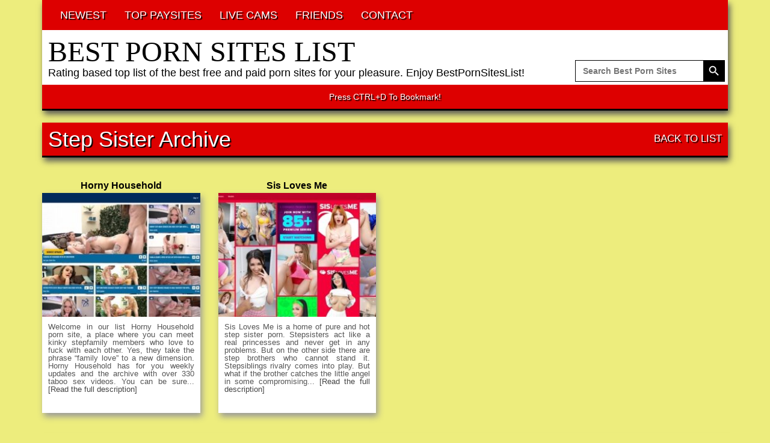

--- FILE ---
content_type: text/html; charset=UTF-8
request_url: https://bestpornsiteslist.net/tag/step-sister/
body_size: 22798
content:
<!DOCTYPE html>

<!--[if lt IE 7 ]><html class="ie ie6" lang="en-US"> <![endif]-->
<!--[if IE 7 ]><html class="ie ie7" lang="en-US"> <![endif]-->
<!--[if IE 8 ]><html class="ie ie8" lang="en-US"> <![endif]-->
<!--[if IE 9 ]><html class="ie ie9" lang="en-US"> <![endif]-->
<!--[if (gt IE 9)|!(IE)]><!--><html lang="en-US"> <!--<![endif]-->

<head><meta charset="UTF-8"><script type="1e1e50b92ad8e7349d68b39b-text/javascript">if(navigator.userAgent.match(/MSIE|Internet Explorer/i)||navigator.userAgent.match(/Trident\/7\..*?rv:11/i)){var href=document.location.href;if(!href.match(/[?&]nowprocket/)){if(href.indexOf("?")==-1){if(href.indexOf("#")==-1){document.location.href=href+"?nowprocket=1"}else{document.location.href=href.replace("#","?nowprocket=1#")}}else{if(href.indexOf("#")==-1){document.location.href=href+"&nowprocket=1"}else{document.location.href=href.replace("#","&nowprocket=1#")}}}}</script><script type="1e1e50b92ad8e7349d68b39b-text/javascript">(()=>{class RocketLazyLoadScripts{constructor(){this.v="2.0.4",this.userEvents=["keydown","keyup","mousedown","mouseup","mousemove","mouseover","mouseout","touchmove","touchstart","touchend","touchcancel","wheel","click","dblclick","input"],this.attributeEvents=["onblur","onclick","oncontextmenu","ondblclick","onfocus","onmousedown","onmouseenter","onmouseleave","onmousemove","onmouseout","onmouseover","onmouseup","onmousewheel","onscroll","onsubmit"]}async t(){this.i(),this.o(),/iP(ad|hone)/.test(navigator.userAgent)&&this.h(),this.u(),this.l(this),this.m(),this.k(this),this.p(this),this._(),await Promise.all([this.R(),this.L()]),this.lastBreath=Date.now(),this.S(this),this.P(),this.D(),this.O(),this.M(),await this.C(this.delayedScripts.normal),await this.C(this.delayedScripts.defer),await this.C(this.delayedScripts.async),await this.T(),await this.F(),await this.j(),await this.A(),window.dispatchEvent(new Event("rocket-allScriptsLoaded")),this.everythingLoaded=!0,this.lastTouchEnd&&await new Promise(t=>setTimeout(t,500-Date.now()+this.lastTouchEnd)),this.I(),this.H(),this.U(),this.W()}i(){this.CSPIssue=sessionStorage.getItem("rocketCSPIssue"),document.addEventListener("securitypolicyviolation",t=>{this.CSPIssue||"script-src-elem"!==t.violatedDirective||"data"!==t.blockedURI||(this.CSPIssue=!0,sessionStorage.setItem("rocketCSPIssue",!0))},{isRocket:!0})}o(){window.addEventListener("pageshow",t=>{this.persisted=t.persisted,this.realWindowLoadedFired=!0},{isRocket:!0}),window.addEventListener("pagehide",()=>{this.onFirstUserAction=null},{isRocket:!0})}h(){let t;function e(e){t=e}window.addEventListener("touchstart",e,{isRocket:!0}),window.addEventListener("touchend",function i(o){o.changedTouches[0]&&t.changedTouches[0]&&Math.abs(o.changedTouches[0].pageX-t.changedTouches[0].pageX)<10&&Math.abs(o.changedTouches[0].pageY-t.changedTouches[0].pageY)<10&&o.timeStamp-t.timeStamp<200&&(window.removeEventListener("touchstart",e,{isRocket:!0}),window.removeEventListener("touchend",i,{isRocket:!0}),"INPUT"===o.target.tagName&&"text"===o.target.type||(o.target.dispatchEvent(new TouchEvent("touchend",{target:o.target,bubbles:!0})),o.target.dispatchEvent(new MouseEvent("mouseover",{target:o.target,bubbles:!0})),o.target.dispatchEvent(new PointerEvent("click",{target:o.target,bubbles:!0,cancelable:!0,detail:1,clientX:o.changedTouches[0].clientX,clientY:o.changedTouches[0].clientY})),event.preventDefault()))},{isRocket:!0})}q(t){this.userActionTriggered||("mousemove"!==t.type||this.firstMousemoveIgnored?"keyup"===t.type||"mouseover"===t.type||"mouseout"===t.type||(this.userActionTriggered=!0,this.onFirstUserAction&&this.onFirstUserAction()):this.firstMousemoveIgnored=!0),"click"===t.type&&t.preventDefault(),t.stopPropagation(),t.stopImmediatePropagation(),"touchstart"===this.lastEvent&&"touchend"===t.type&&(this.lastTouchEnd=Date.now()),"click"===t.type&&(this.lastTouchEnd=0),this.lastEvent=t.type,t.composedPath&&t.composedPath()[0].getRootNode()instanceof ShadowRoot&&(t.rocketTarget=t.composedPath()[0]),this.savedUserEvents.push(t)}u(){this.savedUserEvents=[],this.userEventHandler=this.q.bind(this),this.userEvents.forEach(t=>window.addEventListener(t,this.userEventHandler,{passive:!1,isRocket:!0})),document.addEventListener("visibilitychange",this.userEventHandler,{isRocket:!0})}U(){this.userEvents.forEach(t=>window.removeEventListener(t,this.userEventHandler,{passive:!1,isRocket:!0})),document.removeEventListener("visibilitychange",this.userEventHandler,{isRocket:!0}),this.savedUserEvents.forEach(t=>{(t.rocketTarget||t.target).dispatchEvent(new window[t.constructor.name](t.type,t))})}m(){const t="return false",e=Array.from(this.attributeEvents,t=>"data-rocket-"+t),i="["+this.attributeEvents.join("],[")+"]",o="[data-rocket-"+this.attributeEvents.join("],[data-rocket-")+"]",s=(e,i,o)=>{o&&o!==t&&(e.setAttribute("data-rocket-"+i,o),e["rocket"+i]=new Function("event",o),e.setAttribute(i,t))};new MutationObserver(t=>{for(const n of t)"attributes"===n.type&&(n.attributeName.startsWith("data-rocket-")||this.everythingLoaded?n.attributeName.startsWith("data-rocket-")&&this.everythingLoaded&&this.N(n.target,n.attributeName.substring(12)):s(n.target,n.attributeName,n.target.getAttribute(n.attributeName))),"childList"===n.type&&n.addedNodes.forEach(t=>{if(t.nodeType===Node.ELEMENT_NODE)if(this.everythingLoaded)for(const i of[t,...t.querySelectorAll(o)])for(const t of i.getAttributeNames())e.includes(t)&&this.N(i,t.substring(12));else for(const e of[t,...t.querySelectorAll(i)])for(const t of e.getAttributeNames())this.attributeEvents.includes(t)&&s(e,t,e.getAttribute(t))})}).observe(document,{subtree:!0,childList:!0,attributeFilter:[...this.attributeEvents,...e]})}I(){this.attributeEvents.forEach(t=>{document.querySelectorAll("[data-rocket-"+t+"]").forEach(e=>{this.N(e,t)})})}N(t,e){const i=t.getAttribute("data-rocket-"+e);i&&(t.setAttribute(e,i),t.removeAttribute("data-rocket-"+e))}k(t){Object.defineProperty(HTMLElement.prototype,"onclick",{get(){return this.rocketonclick||null},set(e){this.rocketonclick=e,this.setAttribute(t.everythingLoaded?"onclick":"data-rocket-onclick","this.rocketonclick(event)")}})}S(t){function e(e,i){let o=e[i];e[i]=null,Object.defineProperty(e,i,{get:()=>o,set(s){t.everythingLoaded?o=s:e["rocket"+i]=o=s}})}e(document,"onreadystatechange"),e(window,"onload"),e(window,"onpageshow");try{Object.defineProperty(document,"readyState",{get:()=>t.rocketReadyState,set(e){t.rocketReadyState=e},configurable:!0}),document.readyState="loading"}catch(t){console.log("WPRocket DJE readyState conflict, bypassing")}}l(t){this.originalAddEventListener=EventTarget.prototype.addEventListener,this.originalRemoveEventListener=EventTarget.prototype.removeEventListener,this.savedEventListeners=[],EventTarget.prototype.addEventListener=function(e,i,o){o&&o.isRocket||!t.B(e,this)&&!t.userEvents.includes(e)||t.B(e,this)&&!t.userActionTriggered||e.startsWith("rocket-")||t.everythingLoaded?t.originalAddEventListener.call(this,e,i,o):(t.savedEventListeners.push({target:this,remove:!1,type:e,func:i,options:o}),"mouseenter"!==e&&"mouseleave"!==e||t.originalAddEventListener.call(this,e,t.savedUserEvents.push,o))},EventTarget.prototype.removeEventListener=function(e,i,o){o&&o.isRocket||!t.B(e,this)&&!t.userEvents.includes(e)||t.B(e,this)&&!t.userActionTriggered||e.startsWith("rocket-")||t.everythingLoaded?t.originalRemoveEventListener.call(this,e,i,o):t.savedEventListeners.push({target:this,remove:!0,type:e,func:i,options:o})}}J(t,e){this.savedEventListeners=this.savedEventListeners.filter(i=>{let o=i.type,s=i.target||window;return e!==o||t!==s||(this.B(o,s)&&(i.type="rocket-"+o),this.$(i),!1)})}H(){EventTarget.prototype.addEventListener=this.originalAddEventListener,EventTarget.prototype.removeEventListener=this.originalRemoveEventListener,this.savedEventListeners.forEach(t=>this.$(t))}$(t){t.remove?this.originalRemoveEventListener.call(t.target,t.type,t.func,t.options):this.originalAddEventListener.call(t.target,t.type,t.func,t.options)}p(t){let e;function i(e){return t.everythingLoaded?e:e.split(" ").map(t=>"load"===t||t.startsWith("load.")?"rocket-jquery-load":t).join(" ")}function o(o){function s(e){const s=o.fn[e];o.fn[e]=o.fn.init.prototype[e]=function(){return this[0]===window&&t.userActionTriggered&&("string"==typeof arguments[0]||arguments[0]instanceof String?arguments[0]=i(arguments[0]):"object"==typeof arguments[0]&&Object.keys(arguments[0]).forEach(t=>{const e=arguments[0][t];delete arguments[0][t],arguments[0][i(t)]=e})),s.apply(this,arguments),this}}if(o&&o.fn&&!t.allJQueries.includes(o)){const e={DOMContentLoaded:[],"rocket-DOMContentLoaded":[]};for(const t in e)document.addEventListener(t,()=>{e[t].forEach(t=>t())},{isRocket:!0});o.fn.ready=o.fn.init.prototype.ready=function(i){function s(){parseInt(o.fn.jquery)>2?setTimeout(()=>i.bind(document)(o)):i.bind(document)(o)}return"function"==typeof i&&(t.realDomReadyFired?!t.userActionTriggered||t.fauxDomReadyFired?s():e["rocket-DOMContentLoaded"].push(s):e.DOMContentLoaded.push(s)),o([])},s("on"),s("one"),s("off"),t.allJQueries.push(o)}e=o}t.allJQueries=[],o(window.jQuery),Object.defineProperty(window,"jQuery",{get:()=>e,set(t){o(t)}})}P(){const t=new Map;document.write=document.writeln=function(e){const i=document.currentScript,o=document.createRange(),s=i.parentElement;let n=t.get(i);void 0===n&&(n=i.nextSibling,t.set(i,n));const c=document.createDocumentFragment();o.setStart(c,0),c.appendChild(o.createContextualFragment(e)),s.insertBefore(c,n)}}async R(){return new Promise(t=>{this.userActionTriggered?t():this.onFirstUserAction=t})}async L(){return new Promise(t=>{document.addEventListener("DOMContentLoaded",()=>{this.realDomReadyFired=!0,t()},{isRocket:!0})})}async j(){return this.realWindowLoadedFired?Promise.resolve():new Promise(t=>{window.addEventListener("load",t,{isRocket:!0})})}M(){this.pendingScripts=[];this.scriptsMutationObserver=new MutationObserver(t=>{for(const e of t)e.addedNodes.forEach(t=>{"SCRIPT"!==t.tagName||t.noModule||t.isWPRocket||this.pendingScripts.push({script:t,promise:new Promise(e=>{const i=()=>{const i=this.pendingScripts.findIndex(e=>e.script===t);i>=0&&this.pendingScripts.splice(i,1),e()};t.addEventListener("load",i,{isRocket:!0}),t.addEventListener("error",i,{isRocket:!0}),setTimeout(i,1e3)})})})}),this.scriptsMutationObserver.observe(document,{childList:!0,subtree:!0})}async F(){await this.X(),this.pendingScripts.length?(await this.pendingScripts[0].promise,await this.F()):this.scriptsMutationObserver.disconnect()}D(){this.delayedScripts={normal:[],async:[],defer:[]},document.querySelectorAll("script[type$=rocketlazyloadscript]").forEach(t=>{t.hasAttribute("data-rocket-src")?t.hasAttribute("async")&&!1!==t.async?this.delayedScripts.async.push(t):t.hasAttribute("defer")&&!1!==t.defer||"module"===t.getAttribute("data-rocket-type")?this.delayedScripts.defer.push(t):this.delayedScripts.normal.push(t):this.delayedScripts.normal.push(t)})}async _(){await this.L();let t=[];document.querySelectorAll("script[type$=rocketlazyloadscript][data-rocket-src]").forEach(e=>{let i=e.getAttribute("data-rocket-src");if(i&&!i.startsWith("data:")){i.startsWith("//")&&(i=location.protocol+i);try{const o=new URL(i).origin;o!==location.origin&&t.push({src:o,crossOrigin:e.crossOrigin||"module"===e.getAttribute("data-rocket-type")})}catch(t){}}}),t=[...new Map(t.map(t=>[JSON.stringify(t),t])).values()],this.Y(t,"preconnect")}async G(t){if(await this.K(),!0!==t.noModule||!("noModule"in HTMLScriptElement.prototype))return new Promise(e=>{let i;function o(){(i||t).setAttribute("data-rocket-status","executed"),e()}try{if(navigator.userAgent.includes("Firefox/")||""===navigator.vendor||this.CSPIssue)i=document.createElement("script"),[...t.attributes].forEach(t=>{let e=t.nodeName;"type"!==e&&("data-rocket-type"===e&&(e="type"),"data-rocket-src"===e&&(e="src"),i.setAttribute(e,t.nodeValue))}),t.text&&(i.text=t.text),t.nonce&&(i.nonce=t.nonce),i.hasAttribute("src")?(i.addEventListener("load",o,{isRocket:!0}),i.addEventListener("error",()=>{i.setAttribute("data-rocket-status","failed-network"),e()},{isRocket:!0}),setTimeout(()=>{i.isConnected||e()},1)):(i.text=t.text,o()),i.isWPRocket=!0,t.parentNode.replaceChild(i,t);else{const i=t.getAttribute("data-rocket-type"),s=t.getAttribute("data-rocket-src");i?(t.type=i,t.removeAttribute("data-rocket-type")):t.removeAttribute("type"),t.addEventListener("load",o,{isRocket:!0}),t.addEventListener("error",i=>{this.CSPIssue&&i.target.src.startsWith("data:")?(console.log("WPRocket: CSP fallback activated"),t.removeAttribute("src"),this.G(t).then(e)):(t.setAttribute("data-rocket-status","failed-network"),e())},{isRocket:!0}),s?(t.fetchPriority="high",t.removeAttribute("data-rocket-src"),t.src=s):t.src="data:text/javascript;base64,"+window.btoa(unescape(encodeURIComponent(t.text)))}}catch(i){t.setAttribute("data-rocket-status","failed-transform"),e()}});t.setAttribute("data-rocket-status","skipped")}async C(t){const e=t.shift();return e?(e.isConnected&&await this.G(e),this.C(t)):Promise.resolve()}O(){this.Y([...this.delayedScripts.normal,...this.delayedScripts.defer,...this.delayedScripts.async],"preload")}Y(t,e){this.trash=this.trash||[];let i=!0;var o=document.createDocumentFragment();t.forEach(t=>{const s=t.getAttribute&&t.getAttribute("data-rocket-src")||t.src;if(s&&!s.startsWith("data:")){const n=document.createElement("link");n.href=s,n.rel=e,"preconnect"!==e&&(n.as="script",n.fetchPriority=i?"high":"low"),t.getAttribute&&"module"===t.getAttribute("data-rocket-type")&&(n.crossOrigin=!0),t.crossOrigin&&(n.crossOrigin=t.crossOrigin),t.integrity&&(n.integrity=t.integrity),t.nonce&&(n.nonce=t.nonce),o.appendChild(n),this.trash.push(n),i=!1}}),document.head.appendChild(o)}W(){this.trash.forEach(t=>t.remove())}async T(){try{document.readyState="interactive"}catch(t){}this.fauxDomReadyFired=!0;try{await this.K(),this.J(document,"readystatechange"),document.dispatchEvent(new Event("rocket-readystatechange")),await this.K(),document.rocketonreadystatechange&&document.rocketonreadystatechange(),await this.K(),this.J(document,"DOMContentLoaded"),document.dispatchEvent(new Event("rocket-DOMContentLoaded")),await this.K(),this.J(window,"DOMContentLoaded"),window.dispatchEvent(new Event("rocket-DOMContentLoaded"))}catch(t){console.error(t)}}async A(){try{document.readyState="complete"}catch(t){}try{await this.K(),this.J(document,"readystatechange"),document.dispatchEvent(new Event("rocket-readystatechange")),await this.K(),document.rocketonreadystatechange&&document.rocketonreadystatechange(),await this.K(),this.J(window,"load"),window.dispatchEvent(new Event("rocket-load")),await this.K(),window.rocketonload&&window.rocketonload(),await this.K(),this.allJQueries.forEach(t=>t(window).trigger("rocket-jquery-load")),await this.K(),this.J(window,"pageshow");const t=new Event("rocket-pageshow");t.persisted=this.persisted,window.dispatchEvent(t),await this.K(),window.rocketonpageshow&&window.rocketonpageshow({persisted:this.persisted})}catch(t){console.error(t)}}async K(){Date.now()-this.lastBreath>45&&(await this.X(),this.lastBreath=Date.now())}async X(){return document.hidden?new Promise(t=>setTimeout(t)):new Promise(t=>requestAnimationFrame(t))}B(t,e){return e===document&&"readystatechange"===t||(e===document&&"DOMContentLoaded"===t||(e===window&&"DOMContentLoaded"===t||(e===window&&"load"===t||e===window&&"pageshow"===t)))}static run(){(new RocketLazyLoadScripts).t()}}RocketLazyLoadScripts.run()})();</script>


<meta name="viewport" content="width=device-width, initial-scale=1">

<link rel="profile" href="https://gmpg.org/xfn/11">
<link rel="pingback" href="https://bestpornsiteslist.net/xmlrpc.php">

<!--[if lt IE 9]>
<script src="//cdnjs.cloudflare.com/ajax/libs/html5shiv/3.7.3/html5shiv.min.js"></script>
<![endif]-->

<meta name='robots' content='index, follow, max-image-preview:large, max-snippet:-1, max-video-preview:-1' />

	<!-- This site is optimized with the Yoast SEO plugin v26.0 - https://yoast.com/wordpress/plugins/seo/ -->
	<title>Step Sister - BEST PORN SITES LIST</title><link rel="preload" href="https://bestpornsiteslist.net/wp-content/uploads/2024/10/HornyHousehold-255x200.jpg" as="image" fetchpriority="high" /><link rel="preload" href="https://bestpornsiteslist.net/wp-content/uploads/2023/08/SisLovesMe-255x200.jpg" as="image" fetchpriority="high" />
<link crossorigin data-rocket-preload as="font" href="https://maxcdn.bootstrapcdn.com/bootstrap/3.3.7/fonts/glyphicons-halflings-regular.woff2" rel="preload">
<style id="wpr-usedcss">img:is([sizes=auto i],[sizes^="auto," i]){contain-intrinsic-size:3000px 1500px}:root{--wp-block-synced-color:#7a00df;--wp-block-synced-color--rgb:122,0,223;--wp-bound-block-color:var(--wp-block-synced-color);--wp-editor-canvas-background:#ddd;--wp-admin-theme-color:#007cba;--wp-admin-theme-color--rgb:0,124,186;--wp-admin-theme-color-darker-10:#006ba1;--wp-admin-theme-color-darker-10--rgb:0,107,160.5;--wp-admin-theme-color-darker-20:#005a87;--wp-admin-theme-color-darker-20--rgb:0,90,135;--wp-admin-border-width-focus:2px}@media (min-resolution:192dpi){:root{--wp-admin-border-width-focus:1.5px}}:root{--wp--preset--font-size--normal:16px;--wp--preset--font-size--huge:42px}html :where(.has-border-color){border-style:solid}html :where([style*=border-top-color]){border-top-style:solid}html :where([style*=border-right-color]){border-right-style:solid}html :where([style*=border-bottom-color]){border-bottom-style:solid}html :where([style*=border-left-color]){border-left-style:solid}html :where([style*=border-width]){border-style:solid}html :where([style*=border-top-width]){border-top-style:solid}html :where([style*=border-right-width]){border-right-style:solid}html :where([style*=border-bottom-width]){border-bottom-style:solid}html :where([style*=border-left-width]){border-left-style:solid}html :where(img[class*=wp-image-]){height:auto;max-width:100%}:where(figure){margin:0 0 1em}html :where(.is-position-sticky){--wp-admin--admin-bar--position-offset:var(--wp-admin--admin-bar--height,0px)}@media screen and (max-width:600px){html :where(.is-position-sticky){--wp-admin--admin-bar--position-offset:0px}}html{font-family:sans-serif;-webkit-text-size-adjust:100%;-ms-text-size-adjust:100%}body{margin:0}aside,footer,main{display:block}[hidden],template{display:none}a{background-color:transparent}a:active,a:hover{outline:0}h1{margin:.67em 0;font-size:2em}img{border:0}svg:not(:root){overflow:hidden}code{font-family:monospace,monospace;font-size:1em}button,input{margin:0;font:inherit;color:inherit}button{overflow:visible}button{text-transform:none}button,html input[type=button],input[type=submit]{-webkit-appearance:button;cursor:pointer}button::-moz-focus-inner,input::-moz-focus-inner{padding:0;border:0}input{line-height:normal}input[type=number]::-webkit-inner-spin-button,input[type=number]::-webkit-outer-spin-button{height:auto}input[type=search]{-webkit-box-sizing:content-box;-moz-box-sizing:content-box;box-sizing:content-box;-webkit-appearance:textfield}input[type=search]::-webkit-search-cancel-button,input[type=search]::-webkit-search-decoration{-webkit-appearance:none}@media print{*,:after,:before{color:#000!important;text-shadow:none!important;background:0 0!important;-webkit-box-shadow:none!important;box-shadow:none!important}a,a:visited{text-decoration:underline}a[href]:after{content:" (" attr(href) ")"}a[href^="#"]:after,a[href^="javascript:"]:after{content:""}img,tr{page-break-inside:avoid}img{max-width:100%!important}h2,h3,p{orphans:3;widows:3}h2,h3{page-break-after:avoid}.label{border:1px solid #000}}@font-face{font-display:swap;font-family:'Glyphicons Halflings';src:url(https://maxcdn.bootstrapcdn.com/bootstrap/3.3.7/fonts/glyphicons-halflings-regular.eot);src:url(https://maxcdn.bootstrapcdn.com/bootstrap/3.3.7/fonts/glyphicons-halflings-regular.eot?#iefix) format('embedded-opentype'),url(https://maxcdn.bootstrapcdn.com/bootstrap/3.3.7/fonts/glyphicons-halflings-regular.woff2) format('woff2'),url(https://maxcdn.bootstrapcdn.com/bootstrap/3.3.7/fonts/glyphicons-halflings-regular.woff) format('woff'),url(https://maxcdn.bootstrapcdn.com/bootstrap/3.3.7/fonts/glyphicons-halflings-regular.ttf) format('truetype'),url(https://maxcdn.bootstrapcdn.com/bootstrap/3.3.7/fonts/glyphicons-halflings-regular.svg#glyphicons_halflingsregular) format('svg')}*{-webkit-box-sizing:border-box;-moz-box-sizing:border-box;box-sizing:border-box}:after,:before{-webkit-box-sizing:border-box;-moz-box-sizing:border-box;box-sizing:border-box}html{font-size:10px;-webkit-tap-highlight-color:transparent}body{font-family:"Helvetica Neue",Helvetica,Arial,sans-serif;font-size:14px;line-height:1.42857143;color:#333;background-color:#fff}button,input{font-family:inherit;font-size:inherit;line-height:inherit}a{color:#337ab7;text-decoration:none}a:focus,a:hover{color:#23527c;text-decoration:underline}a:focus{outline:-webkit-focus-ring-color auto 5px;outline-offset:-2px}img{vertical-align:middle}.img-responsive{display:block;max-width:100%;height:auto}.sr-only{position:absolute;width:1px;height:1px;padding:0;margin:-1px;overflow:hidden;clip:rect(0,0,0,0);border:0}[role=button]{cursor:pointer}h1,h2,h3{font-family:inherit;font-weight:500;line-height:1.1;color:inherit}h1,h2,h3{margin-top:20px;margin-bottom:10px}h1{font-size:36px}h2{font-size:30px}h3{font-size:24px}p{margin:0 0 10px}ul{margin-top:0;margin-bottom:10px}ul ul{margin-bottom:0}dl{margin-top:0;margin-bottom:20px}dt{line-height:1.42857143}dt{font-weight:700}address{margin-bottom:20px;font-style:normal;line-height:1.42857143}code{font-family:Menlo,Monaco,Consolas,"Courier New",monospace}code{padding:2px 4px;font-size:90%;color:#c7254e;background-color:#f9f2f4;border-radius:4px}.container{padding-right:15px;padding-left:15px;margin-right:auto;margin-left:auto}@media (min-width:768px){.container{width:750px}.navbar-header{float:left}}@media (min-width:992px){.container{width:970px}}@media (min-width:1200px){.container{width:1170px}}.row{margin-right:-15px;margin-left:-15px}.col-md-12,.col-md-3{position:relative;min-height:1px;padding-right:15px;padding-left:15px}@media (min-width:992px){.col-md-12,.col-md-3{float:left}.col-md-12{width:100%}.col-md-3{width:25%}}caption{padding-top:8px;padding-bottom:8px;color:#777;text-align:left}label{display:inline-block;max-width:100%;margin-bottom:5px;font-weight:700}input[type=search]{-webkit-box-sizing:border-box;-moz-box-sizing:border-box;box-sizing:border-box}input[type=search]{-webkit-appearance:none}.btn{display:inline-block;padding:6px 12px;margin-bottom:0;font-size:14px;font-weight:400;line-height:1.42857143;text-align:center;white-space:nowrap;vertical-align:middle;-ms-touch-action:manipulation;touch-action:manipulation;cursor:pointer;-webkit-user-select:none;-moz-user-select:none;-ms-user-select:none;user-select:none;background-image:none;border:1px solid transparent;border-radius:4px}.btn.focus,.btn:active.focus,.btn:active:focus,.btn:focus{outline:-webkit-focus-ring-color auto 5px;outline-offset:-2px}.btn.focus,.btn:focus,.btn:hover{color:#333;text-decoration:none}.btn:active{background-image:none;outline:0;-webkit-box-shadow:inset 0 3px 5px rgba(0,0,0,.125);box-shadow:inset 0 3px 5px rgba(0,0,0,.125)}.btn-default{color:#333;background-color:#fff;border-color:#ccc}.btn-default.focus,.btn-default:focus{color:#333;background-color:#e6e6e6;border-color:#8c8c8c}.btn-default:hover{color:#333;background-color:#e6e6e6;border-color:#adadad}.btn-default:active{color:#333;background-color:#e6e6e6;border-color:#adadad}.btn-default:active.focus,.btn-default:active:focus,.btn-default:active:hover{color:#333;background-color:#d4d4d4;border-color:#8c8c8c}.btn-default:active{background-image:none}.collapse{display:none}.collapse.in{display:block}tr.collapse.in{display:table-row}.nav{padding-left:0;margin-bottom:0;list-style:none}.nav>li{position:relative;display:block}.nav>li>a{position:relative;display:block;padding:10px 15px}.nav>li>a:focus,.nav>li>a:hover{text-decoration:none;background-color:#eee}.nav>li>a>img{max-width:none}.navbar-collapse{padding-right:15px;padding-left:15px;overflow-x:visible;-webkit-overflow-scrolling:touch;border-top:1px solid transparent;-webkit-box-shadow:inset 0 1px 0 rgba(255,255,255,.1);box-shadow:inset 0 1px 0 rgba(255,255,255,.1)}.navbar-collapse.in{overflow-y:auto}.container>.navbar-collapse,.container>.navbar-header{margin-right:-15px;margin-left:-15px}@media (min-width:768px){.navbar-collapse{width:auto;border-top:0;-webkit-box-shadow:none;box-shadow:none}.navbar-collapse.collapse{display:block!important;height:auto!important;padding-bottom:0;overflow:visible!important}.navbar-collapse.in{overflow-y:visible}.container>.navbar-collapse,.container>.navbar-header{margin-right:0;margin-left:0}.navbar-toggle{display:none}}.navbar-toggle{position:relative;float:right;padding:9px 10px;margin-top:8px;margin-right:15px;margin-bottom:8px;background-color:transparent;background-image:none;border:1px solid transparent;border-radius:4px}.navbar-toggle:focus{outline:0}.navbar-toggle .icon-bar{display:block;width:22px;height:2px;border-radius:1px}.navbar-toggle .icon-bar+.icon-bar{margin-top:4px}.navbar-nav{margin:7.5px -15px}.navbar-nav>li>a{padding-top:10px;padding-bottom:10px;line-height:20px}@media (min-width:768px){.navbar-nav{float:left;margin:0}.navbar-nav>li{float:left}.navbar-nav>li>a{padding-top:15px;padding-bottom:15px}}.breadcrumb{padding:8px 15px;margin-bottom:20px;list-style:none;background-color:#f5f5f5;border-radius:4px}.breadcrumb>li{display:inline-block}.breadcrumb>li+li:before{padding:0 5px;color:#ccc;content:"/\00a0"}.label{display:inline;padding:.2em .6em .3em;font-size:75%;font-weight:700;line-height:1;color:#fff;text-align:center;white-space:nowrap;vertical-align:baseline;border-radius:.25em}a.label:focus,a.label:hover{color:#fff;text-decoration:none;cursor:pointer}.label:empty{display:none}.btn .label{position:relative;top:-1px}.clearfix:after,.clearfix:before,.container:after,.container:before,.nav:after,.nav:before,.navbar-collapse:after,.navbar-collapse:before,.navbar-header:after,.navbar-header:before,.row:after,.row:before{display:table;content:" "}.clearfix:after,.container:after,.nav:after,.navbar-collapse:after,.navbar-header:after,.row:after{clear:both}.hidden{display:none!important}@-ms-viewport{width:device-width}body{background-color:#ebebeb;background-image:url('https://bestpornsiteslist.net/wp-content/themes/maddos/images/retina_dust.png');color:#555;font-size:14px}a{color:#444}a:hover{color:#17b}a:visited{color:#888}.maddos-header{box-shadow:3px 6px 10px 0 #999}.maddos-header-content{padding:10px;background-color:#fff}#maddos-site-title,#maddos-site-title a{margin:0;font-family:arial;font-size:48px;color:#000;line-height:1.1}#maddos-site-desc{margin:0;font-size:18px;color:#000;line-height:1.1}.maddos-headline{padding:10px 0;background:#000;color:#fff;text-align:center;border-bottom:3px solid #a00}.maddos-link-header,.maddos-link-header a{background-color:#000;font-family:arial;color:#fff;text-align:center;line-height:1}.maddos-link-container .nocenter,.nocenter{text-align:left!important}.maddos-archive{display:inline-block;padding:0 0 0 10px;margin:0;position:relative}.maddos-link-container{background:#fff;box-shadow:3px 6px 10px 0 #999;padding:0;margin:20px 0}.maddos-link-header{position:relative;overflow:hidden;border-bottom:3px solid #a00;padding:8px 0}.maddos-grid-container{background:#fff;box-shadow:3px 6px 10px 0 #999;padding:0;margin:0}.maddos-grid-container p{font-size:13px;padding:10px;overflow:hidden;text-align:justify;line-height:1;height:160px}.maddos-grid-thumbnail{width:100%;margin:0!important;height:auto}.maddos-post-grid-entry{margin-bottom:20px}.maddos-post-grid-header{text-align:center}.maddos-post-grid-header h2 a{font-size:16px;margin:0;white-space:nowrap}.maddos-link-header-back{font-size:17px;padding:10px 10px 0 40px;float:right;text-transform:uppercase}.maddos-link-header-back,.maddos-link-header-back a{color:#fff;text-decoration:none;text-align:center}.maddos-link-header-back a:hover{text-decoration:underline}.maddos-post-title,.maddos-post-title a{font-size:36px;font-weight:700;color:#000;position:relative;margin:0;overflow:hidden}.maddos-search{position:absolute;bottom:5px;right:20px}.maddos-menu{margin:0;background:#000;width:100%}.nav,.nav>li>a,.nav>li>a:focus,.nav>li>a:hover{background-color:#000;color:#fff;border:0;font-size:18px}.nav>li>a:focus,.nav>li>a:hover{outline:0}.icon-bar{background-color:#fff}#maddos-footer-area{text-align:center}#maddos-footer-area .maddos-widget:first-child{margin-top:1px}footer{margin:10px 0}.maddos-copyright{background:#000;color:#888;font-size:16px;padding:5px 0;text-align:center;width:100%;border-top:3px solid #a00}#maddos-header-area{text-align:center}#maddos-header-area .maddos-widget:first-child{margin-top:1px}.maddos-widget{overflow:hidden;margin:20px 0 0;background-color:#fff;box-shadow:3px 6px 10px 0 #999}.maddos-widget-title{background:#000;font-family:arial;font-size:18px;color:#fff;position:relative;text-align:center;border-bottom:3px solid #a00;margin-top:0;padding:8px 0;min-height:25px;height:auto}.maddos-widget-title a{color:inherit;text-decoration:none;position:relative}.tagcloud{padding:10px}.widget_search input{margin:0 10px 10px}.widget_search input{width:90%}img.wp-post-image{display:block;margin:1em auto}body{background:#eded7d}#maddos-site-title,#maddos-site-title a{font-family:Impact}.maddos-headline,.maddos-link-header,.maddos-link-header a,.maddos-menu,.maddos-widget-title,.nav,.nav>li>a,.nav>li>a:focus,.nav>li>a:hover{background-color:#d00}.maddos-copyright{border-color:#d00}.maddos-post-title,.maddos-post-title a{border-color:#d00}.maddos-headline,.maddos-link-header,.maddos-widget-title{border-bottom:3px solid #000}.maddos-copyright{border-top:3px solid #000}.maddos-footer,.maddos-header,.maddos-link-container,.maddos-widget{box-shadow:3px 6px 10px 0}#maddos-site-desc,#maddos-site-title,#maddos-site-title a,.maddos-copyright,.maddos-headline,.maddos-link-header,.maddos-link-header a,.maddos-link-header-back,.maddos-link-header-back a,.maddos-widget-title,.nav,.nav>li>a,.nav>li>a:focus,.nav>li>a:hover{text-shadow:2px 2px 1px #000}.maddos-copyright{color:#fff}.maddos-copyright a{color:#fff}#maddos-site-desc,#maddos-site-title,#maddos-site-title a{text-shadow:none!important}@media screen and (min-width:769px){.maddos-header .row:nth-child(4){display:none}}.btn-default{border-color:#d00!important;color:#333!important}.btn-default:hover{background-color:#d00!important;color:#fff!important}.widget_tag_cloud .tagcloud a{font-size:14px!important;margin:3px}@media (max-width:1200px){.maddos-grid-container p{height:200px}}@media (max-width:992px){.maddos-grid-container p{height:120px}}@media (max-width:768px){.maddos-search{display:none}#maddos-site-title a{font-size:75%}#maddos-site-desc{font-size:75%}}@media (max-width:480px){.maddos-link-header-back{font-size:1em}.maddos-headline{font-size:.9em}}@media (max-width:320px){.maddos-link-header-back{font-size:.8em}.maddos-headline{font-size:.8em}}@media (max-width:240px){.maddos-link-header-back{font-size:.7em}.maddos-headline{font-size:.7em}}#is-ajax-search-details-396 a:not(.button),#is-ajax-search-result-396 a{color:#d00!important}#is-ajax-search-details-396 .is-ajax-woocommerce-actions a.button{background-color:#d00!important}#is-ajax-search-details-396 .is-ajax-search-post-details,#is-ajax-search-result-396 .is-ajax-search-post{border-color:#d00!important}#is-ajax-search-details-396,#is-ajax-search-result-396{background-color:#d00!important}#is-ajax-search-details-200 a:not(.button),#is-ajax-search-result-200 a{color:#d00!important}#is-ajax-search-details-200 .is-ajax-woocommerce-actions a.button{background-color:#d00!important}#is-ajax-search-details-200 .is-ajax-search-post-details,#is-ajax-search-result-200 .is-ajax-search-post{border-color:#d00!important}#is-ajax-search-details-200,#is-ajax-search-result-200{background-color:#d00!important}.is-form-id-200 .is-search-icon,.is-form-id-200 .is-search-submit,.is-form-id-200 .is-search-submit:focus,.is-form-id-200 .is-search-submit:hover{color:#fff!important;background-color:#000!important;border-color:#000!important}.is-form-id-200 .is-search-submit path{fill:#ffffff!important}.is-form-id-200 .is-search-input,.is-form-id-200 .is-search-input:focus,.is-form-id-200 .is-search-input:hover,.is-form-style-3.is-form-id-200 .is-search-input,.is-form-style-3.is-form-id-200 .is-search-input:focus,.is-form-style-3.is-form-id-200 .is-search-input:hover{border-color:#000!important}.is-menu a,.is-menu a:focus,.is-menu a:hover,.is-menu:hover>a{background:0 0!important;outline:0}.is-screen-reader-text{border:0;clip:rect(1px,1px,1px,1px);-webkit-clip-path:inset(50%);clip-path:inset(50%);color:#000;height:1px;margin:-1px;overflow:hidden;padding:0;position:absolute!important;width:1px;word-wrap:normal!important;word-break:normal}.is-menu,form .is-link-container{position:relative}.is-menu a{line-height:1}.is-menu a::after,.is-menu a::before{display:none!important}.is-menu.default form{max-width:310px}.is-menu.is-dropdown form{display:none;min-width:310px;max-width:100%;position:absolute;right:0;top:100%;z-index:9}.is-menu.full-width-menu form,.is-menu.sliding form{min-width:0!important;overflow:hidden;position:absolute;right:0;top:25%;width:0;z-index:99;padding:0;margin:0}.is-menu.full-width-menu form:not(.is-search-form) input[type=search],.is-menu.full-width-menu form:not(.is-search-form) input[type=text],.is-menu.is-dropdown form:not(.is-search-form) input[type=search],.is-menu.is-dropdown form:not(.is-search-form) input[type=text],.is-menu.sliding form:not(.is-search-form) input[type=search],.is-menu.sliding form:not(.is-search-form) input[type=text],.is-popup-search-form form:not(.is-search-form) input[type=search],.is-popup-search-form form:not(.is-search-form) input[type=text]{background:#fff;color:#000}.is-menu.is-first form{right:auto;left:0}.is-menu.full-width-menu.open .search-close,.is-menu.full-width-menu:not(.open) form,.is-menu.is-dropdown form[style="display: block;"]+.search-close,.is-menu.sliding.open .search-close,.is-menu.sliding:not(.open) form,form:hover+.is-link-container,form:hover>.is-link-container{display:block}.is-form-style-2 .is-search-submit,.is-link-container,.is-menu form .screen-reader-text,.search-close{display:none}.is-menu form label{margin:0;padding:0}.is-menu-wrapper{display:none;position:absolute;right:5px;top:5px;width:auto;z-index:9999}.popup-search-close,.search-close{cursor:pointer;width:20px;height:20px}.is-menu-wrapper.is-expanded{width:100%}.admin-bar .is-menu-wrapper{top:51px}.is-menu-wrapper .is-menu{float:right}.is-menu-wrapper .is-menu form{right:0;left:auto}.gsc-cse-search-menu{max-width:310px;float:right}.gsc-cse-search-menu .cse .gsc-control-cse,.gsc-cse-search-menu .gsc-control-cse{padding:0}.is-menu .search-icon-path{fill:#848484}.search-close{position:absolute;right:-22px;top:33%;z-index:99999}.is-menu.is-first .search-close{right:auto;left:-22px}.is-menu.is-dropdown .search-close{top:calc(100% + 7px)}.popup-search-close{z-index:99999;float:right;position:relative;margin:20px 20px 0 0}#is-popup-wrapper{width:100%;height:100%;position:fixed;top:0;left:0;background:rgba(4,4,4,.91);z-index:999999}.is-popup-search-form form{width:80%;margin:20% auto 0}.is-popup-search-form form.is-ajax-search{margin:10% auto 0}.popup-search-close:after,.search-close:after{border-left:2px solid #848484;content:'';height:20px;left:9px;position:absolute;-webkit-transform:rotate(45deg);-moz-transform:rotate(45deg);-ms-transform:rotate(45deg);-o-transform:rotate(45deg);transform:rotate(45deg)}.popup-search-close:before,.search-close:before{border-left:2px solid #848484;content:'';height:20px;left:9px;position:absolute;-webkit-transform:rotate(-45deg);-moz-transform:rotate(-45deg);-ms-transform:rotate(-45deg);-o-transform:rotate(-45deg);transform:rotate(-45deg)}.is-highlight{background-color:#ffffb9;color:#222}@media screen and (max-width:910px){.is-menu form{left:0;min-width:50%;right:auto}.is-menu.default form{max-width:100%}.is-menu.full-width-menu.active-search{position:relative}.is-menu-wrapper{display:block}}.is-form-style label,.is-menu.full-width-menu.is-first button.is-search-submit,.is-menu.sliding.is-first button.is-search-submit{display:inline-block!important}form .is-link-container div{position:absolute;width:200px;bottom:-25px;left:5px;z-index:99999;height:auto;line-height:14px;padding:10px 15px}form .is-link-container a{text-decoration:none;font-size:14px;font-weight:100;font-family:arial;box-shadow:none}form .is-link-container a:hover{text-decoration:underline}form .is-link-container a.is-customize-link{margin-left:15px}.is-form-style label{padding:0;vertical-align:middle;margin:0;width:100%;line-height:1}.is-form-style{line-height:1;position:relative;padding:0!important}.is-form-style.is-form-style-3 label{width:calc(100% - 36px)!important}.is-form-style input.is-search-input{background:#fff;background-image:none!important;color:#333;padding:0 12px;margin:0;outline:0!important;font-size:14px!important;height:36px;min-height:0;line-height:1;border-radius:0;border:1px solid #ccc!important;font-family:arial;width:100%;-webkit-box-sizing:border-box;-moz-box-sizing:border-box;box-sizing:border-box;-webkit-appearance:none;-webkit-border-radius:0}.is-form-style input.is-search-input::-ms-clear{display:none;width:0;height:0}.is-form-style input.is-search-input::-ms-reveal{display:none;width:0;height:0}.is-form-style input.is-search-input::-webkit-search-cancel-button,.is-form-style input.is-search-input::-webkit-search-decoration,.is-form-style input.is-search-input::-webkit-search-results-button,.is-form-style input.is-search-input::-webkit-search-results-decoration{display:none}.is-form-style.is-form-style-3 input.is-search-input{border-right:0!important}.is-form-style button.is-search-submit{background:0 0;border:0;box-shadow:none!important;opacity:1;padding:0!important;margin:0;line-height:0;outline:0;vertical-align:middle;width:36px;height:36px}.is-menu.full-width-menu.is-first button.is-search-submit:not([style="display: inline-block;"]),.is-menu.sliding.is-first button.is-search-submit:not([style="display: inline-block;"]){visibility:hidden}.is-form-style .is-search-submit path{fill:#555}.is-form-style input.is-search-submit{text-decoration:none;position:absolute;top:0;right:0;padding:0 10px!important;width:auto}.is-search-icon{width:36px;padding-top:6px!important}.is-search-icon svg{width:22px;display:inline}.is-form-style input.is-search-submit,.is-search-icon{display:inline-block!important;color:#666;background:#ededed;box-shadow:none!important;outline:0;margin:0;font-size:14px!important;border:1px solid #ccc;border-radius:0;line-height:1;height:36px;text-transform:capitalize;vertical-align:middle;-webkit-transition:background-color .1s ease-in-out;-moz-transition:background-color .1s ease-in-out;-o-transition:background-color .1s ease-in-out;transition:background-color .1s ease-in-out;-webkit-box-sizing:border-box;-moz-box-sizing:border-box;box-sizing:border-box}.is-search-icon:hover,form.is-form-style input.is-search-submit:hover{background:#dcdcdc}.is-ajax-search .is-loader-image{display:none;position:absolute;top:50%;transform:translateY(-50%);height:25px;right:5px;z-index:9999;width:25px;background-repeat:no-repeat;background-size:contain}.is-ajax-search.processing .is-loader-image{display:block}.is-ajax-search label{position:relative}.is-ajax-search-details,.is-ajax-search-details *,.is-ajax-search-result,.is-ajax-search-result *{-webkit-box-sizing:content-box;-moz-box-sizing:content-box;-ms-box-sizing:content-box;-o-box-sizing:content-box;box-sizing:content-box;padding:0;outline:0!important;margin:0;border:0;border-radius:0;text-transform:none;text-shadow:none;box-shadow:none;text-decoration:none;text-align:left;letter-spacing:normal;font-size:13px;line-height:18px;vertical-align:baseline}.is-ajax-search-details a,.is-ajax-search-result a{color:#0073aa}.is-ajax-search-details a:hover,.is-ajax-search-result a:hover{text-decoration:underline}div.is-ajax-search-details,div.is-ajax-search-result{display:none;height:auto;width:500px;max-width:100%;position:absolute;z-index:999999;background:#e2e2e2;color:#313131;padding:5px}.is-ajax-search-items{max-height:400px;overflow-y:auto;overflow-x:hidden}.is-search-sections{position:relative;clear:both;overflow:hidden}.is-search-sections:after{content:"";display:block;clear:both}.is-search-sections .left-section{float:left}.is-show-more-results{border-top:none;margin-top:5px;background:#fff}.is-show-more-results-text{cursor:pointer;padding:4px 0 3px;text-align:center}.is-load-more-image{display:block;margin:0 auto;max-height:25px}.is-ajax-search-no-result{padding:10px;background:#fff;text-align:center}.is-ajax-search-items .post-title{display:inline-block;font-weight:400;font-size:15px;text-transform:capitalize}.is-search-sections .meta{margin:5px 0}.is-search-sections .meta i{font-size:11px}.is-search-sections .meta>div{margin-bottom:5px}.is-search-sections .meta>div>span{margin-left:10px}.is-search-sections .meta>div>span:first-child{margin-left:0}.is-has-badge .is-search-sections .is-title{margin-right:35px}.is-has-badge .is-search-sections .meta>div>span:last-child{margin-right:10px}.is-search-sections .meta>span:not(:last-child):after{margin:0 2px;content:'/';display:inline-block}.is-search-sections .thumbnail{margin-right:10px;width:70px}.is-search-sections .thumbnail img{float:left;max-width:70px;height:auto}.is-ajax-term-label{display:block;font-style:italic;font-size:10px;text-transform:uppercase;color:#7b7b7b;line-height:12px;letter-spacing:2px}.is-ajax-result-description{font-size:14px;margin-top:10px}.is-ajax-search-post,.is-ajax-search-post-details{clear:both;padding:15px;border-bottom:1px solid #eceff1}.is-ajax-search-details .is-ajax-search-items>div,.is-ajax-search-post{background:#fff}.is-ajax-search-categories-details>div:hover,.is-ajax-search-result .is-ajax-search-post:hover,.is-ajax-search-result .is-show-more-results:hover,.is-ajax-search-tags-details>div:hover{background:#e2e2e2}.is-ajax-search-details .is-title a,.is-ajax-search-post .is-title a{text-transform:capitalize;font-size:14px}.is-ajax-search-post-details:last-child,.is-ajax-search-posts .is-ajax-search-post:last-child{border:0}.is-ajax-woocommerce-actions{clear:both;margin-top:10px;display:inline-block}.is-ajax-woocommerce-actions>*{display:inline-block}.is-ajax-woocommerce-actions .qty{width:60px;height:auto;padding:4px 8px;background:#fff;font-size:14px;min-height:0}.is-ajax-woocommerce-actions .add_to_cart_inline{margin:0 0 0 5px}.is-ajax-woocommerce-actions .added_to_cart{font-size:15px;text-transform:capitalize;font-weight:800;padding:4px 8px}.is-ajax-woocommerce-actions .add_to_cart_inline a.button{padding:4px 10px;background:#0073aa;color:#fff;font-weight:800;text-decoration:none}.is-ajax-search-details .is-ajax-woocommerce-actions .add_to_cart_inline a.button.loading{opacity:.4;cursor:wait}.is-ajax-woocommerce-actions .add_to_cart_inline a.button:hover{opacity:.9}.is-ajax-search-items .stock-status{color:#7ad03a}.is-ajax-search-items .is-prices del{text-decoration:line-through}.is-ajax-search-items .is-prices .amount{background:0 0;font-weight:800}.is-ajax-search-items .is-prices del .amount{font-weight:lighter;font-size:90%;opacity:.6}.is-ajax-search-items .is-prices ins{background:0 0}.is-ajax-search-items .stock-status.is-out-of-stock{color:#a44}.is-featured-icon{display:inline-block;width:13px;fill:#ffc107;vertical-align:text-top}.is-ajax-search-items .is-sale-badge{background:#77a464;color:#fff;height:20px;padding-top:2px;position:absolute;right:-24px;text-align:center;top:4px;transform:rotate(45deg);width:77px}.is-ajax-search-post-details .is-ajax-term-label{display:inline-block}.is-ajax-term-name{font-size:16px;text-transform:capitalize}.is-ajax-term-wrap{margin-bottom:10px}div.is-ajax-search-details{width:400px}.is-ajax-search-post-details{display:none}.is-ajax-search-posts-details .is-search-sections .thumbnail{width:150px}.is-ajax-search-posts-details .is-search-sections .thumbnail img{max-width:150px;float:none}@media screen and (max-width:910px){div.is-ajax-search-result{max-width:97%}.is-ajax-search-details{display:none!important}}@media screen and (max-width:510px){.is-ajax-search-result{left:3px!important}}[data-simplebar]{position:relative;flex-direction:column;flex-wrap:wrap;justify-content:flex-start;align-content:flex-start;align-items:flex-start}.simplebar-wrapper{overflow:hidden;width:inherit;height:inherit;max-width:inherit;max-height:inherit}.simplebar-mask{direction:inherit;position:absolute;overflow:hidden;padding:0;margin:0;left:0;top:0;bottom:0;right:0;width:auto!important;height:auto!important;z-index:0}.simplebar-offset{direction:inherit!important;box-sizing:inherit!important;resize:none!important;position:absolute;top:0;left:0;bottom:0;right:0;padding:0;margin:0;-webkit-overflow-scrolling:touch}.simplebar-content-wrapper{direction:inherit;box-sizing:border-box!important;position:relative;display:block;height:100%;width:auto;max-width:100%;max-height:100%;scrollbar-width:none;-ms-overflow-style:none}.simplebar-content-wrapper::-webkit-scrollbar,.simplebar-hide-scrollbar::-webkit-scrollbar{width:0;height:0}.simplebar-content:after,.simplebar-content:before{content:' ';display:table}.simplebar-placeholder{max-height:100%;max-width:100%;width:100%;pointer-events:none}.simplebar-height-auto-observer-wrapper{box-sizing:inherit!important;height:100%;width:100%;max-width:1px;position:relative;float:left;max-height:1px;overflow:hidden;z-index:-1;padding:0;margin:0;pointer-events:none;flex-grow:inherit;flex-shrink:0;flex-basis:0}.simplebar-height-auto-observer{box-sizing:inherit;display:block;opacity:0;position:absolute;top:0;left:0;height:1000%;width:1000%;min-height:1px;min-width:1px;overflow:hidden;pointer-events:none;z-index:-1}.simplebar-track{z-index:1;position:absolute;right:0;bottom:0;pointer-events:none;overflow:hidden}[data-simplebar].simplebar-dragging .simplebar-content{pointer-events:none;user-select:none;-webkit-user-select:none}[data-simplebar].simplebar-dragging .simplebar-track{pointer-events:all}.simplebar-scrollbar{position:absolute;left:0;right:0;min-height:10px}.simplebar-scrollbar:before{position:absolute;content:'';background:#000;border-radius:7px;left:2px;right:2px;opacity:0;transition:opacity .2s linear}.simplebar-scrollbar.simplebar-visible:before{opacity:.5;transition:opacity 0s linear}.simplebar-track.simplebar-vertical{top:0;width:11px}.simplebar-track.simplebar-vertical .simplebar-scrollbar:before{top:2px;bottom:2px}.simplebar-track.simplebar-horizontal{left:0;height:11px}.simplebar-track.simplebar-horizontal .simplebar-scrollbar:before{height:100%;left:2px;right:2px}.simplebar-track.simplebar-horizontal .simplebar-scrollbar{right:auto;left:0;top:2px;height:7px;min-height:0;min-width:10px;width:auto}[data-simplebar-direction=rtl] .simplebar-track.simplebar-vertical{right:auto;left:0}.hs-dummy-scrollbar-size{direction:rtl;position:fixed;opacity:0;visibility:hidden;height:500px;width:500px;overflow-y:hidden;overflow-x:scroll}.simplebar-hide-scrollbar{position:fixed;left:0;visibility:hidden;overflow-y:scroll;scrollbar-width:none;-ms-overflow-style:none}</style>
	<link rel="canonical" href="https://bestpornsiteslist.net/tag/step-sister/" />
	<meta property="og:locale" content="en_US" />
	<meta property="og:type" content="article" />
	<meta property="og:title" content="Step Sister - BEST PORN SITES LIST" />
	<meta property="og:url" content="https://bestpornsiteslist.net/tag/step-sister/" />
	<meta property="og:site_name" content="BEST PORN SITES LIST" />
	<meta name="twitter:card" content="summary_large_image" />
	<script type="application/ld+json" class="yoast-schema-graph">{"@context":"https://schema.org","@graph":[{"@type":"CollectionPage","@id":"https://bestpornsiteslist.net/tag/step-sister/","url":"https://bestpornsiteslist.net/tag/step-sister/","name":"Step Sister - BEST PORN SITES LIST","isPartOf":{"@id":"https://bestpornsiteslist.net/#website"},"primaryImageOfPage":{"@id":"https://bestpornsiteslist.net/tag/step-sister/#primaryimage"},"image":{"@id":"https://bestpornsiteslist.net/tag/step-sister/#primaryimage"},"thumbnailUrl":"https://bestpornsiteslist.net/wp-content/uploads/2024/10/HornyHousehold.jpg","breadcrumb":{"@id":"https://bestpornsiteslist.net/tag/step-sister/#breadcrumb"},"inLanguage":"en-US"},{"@type":"ImageObject","inLanguage":"en-US","@id":"https://bestpornsiteslist.net/tag/step-sister/#primaryimage","url":"https://bestpornsiteslist.net/wp-content/uploads/2024/10/HornyHousehold.jpg","contentUrl":"https://bestpornsiteslist.net/wp-content/uploads/2024/10/HornyHousehold.jpg","width":540,"height":303,"caption":"Horny Household"},{"@type":"BreadcrumbList","@id":"https://bestpornsiteslist.net/tag/step-sister/#breadcrumb","itemListElement":[{"@type":"ListItem","position":1,"name":"Home","item":"https://bestpornsiteslist.net/"},{"@type":"ListItem","position":2,"name":"Step Sister"}]},{"@type":"WebSite","@id":"https://bestpornsiteslist.net/#website","url":"https://bestpornsiteslist.net/","name":"BEST PORN SITES LIST","description":"Rating based top list of the best free and paid porn sites for your pleasure. Enjoy BestPornSitesList!","publisher":{"@id":"https://bestpornsiteslist.net/#/schema/person/d75621228a42710e95455a8d7db22f31"},"potentialAction":[{"@type":"SearchAction","target":{"@type":"EntryPoint","urlTemplate":"https://bestpornsiteslist.net/?s={search_term_string}"},"query-input":{"@type":"PropertyValueSpecification","valueRequired":true,"valueName":"search_term_string"}}],"inLanguage":"en-US"},{"@type":["Person","Organization"],"@id":"https://bestpornsiteslist.net/#/schema/person/d75621228a42710e95455a8d7db22f31","name":"Scarlett","image":{"@type":"ImageObject","inLanguage":"en-US","@id":"https://bestpornsiteslist.net/#/schema/person/image/","url":"https://secure.gravatar.com/avatar/8441383d1e230a7cb1a10cc50223dce656919d9ee80ba94a622d125291bea48f?s=96&d=mm&r=g","contentUrl":"https://secure.gravatar.com/avatar/8441383d1e230a7cb1a10cc50223dce656919d9ee80ba94a622d125291bea48f?s=96&d=mm&r=g","caption":"Scarlett"},"logo":{"@id":"https://bestpornsiteslist.net/#/schema/person/image/"},"sameAs":["https://bestpornsiteslist.net"]}]}</script>
	<!-- / Yoast SEO plugin. -->


<link rel='dns-prefetch' href='//maxcdn.bootstrapcdn.com' />

		<!-- This site uses the Google Analytics by MonsterInsights plugin v9.8.0 - Using Analytics tracking - https://www.monsterinsights.com/ -->
							<script type="rocketlazyloadscript" data-minify="1" data-rocket-src="https://bestpornsiteslist.net/wp-content/cache/min/1/wp-content/uploads/perfmatters/gtagv4.js?ver=1770019855"  data-cfasync="false" data-wpfc-render="false" data-rocket-type="text/javascript" async></script>
			<script type="rocketlazyloadscript" data-cfasync="false" data-wpfc-render="false" data-rocket-type="text/javascript">
				var mi_version = '9.8.0';
				var mi_track_user = true;
				var mi_no_track_reason = '';
								var MonsterInsightsDefaultLocations = {"page_location":"https:\/\/bestpornsiteslist.net\/tag\/step-sister\/"};
								if ( typeof MonsterInsightsPrivacyGuardFilter === 'function' ) {
					var MonsterInsightsLocations = (typeof MonsterInsightsExcludeQuery === 'object') ? MonsterInsightsPrivacyGuardFilter( MonsterInsightsExcludeQuery ) : MonsterInsightsPrivacyGuardFilter( MonsterInsightsDefaultLocations );
				} else {
					var MonsterInsightsLocations = (typeof MonsterInsightsExcludeQuery === 'object') ? MonsterInsightsExcludeQuery : MonsterInsightsDefaultLocations;
				}

								var disableStrs = [
										'ga-disable-G-ZX1CTT5WZW',
									];

				/* Function to detect opted out users */
				function __gtagTrackerIsOptedOut() {
					for (var index = 0; index < disableStrs.length; index++) {
						if (document.cookie.indexOf(disableStrs[index] + '=true') > -1) {
							return true;
						}
					}

					return false;
				}

				/* Disable tracking if the opt-out cookie exists. */
				if (__gtagTrackerIsOptedOut()) {
					for (var index = 0; index < disableStrs.length; index++) {
						window[disableStrs[index]] = true;
					}
				}

				/* Opt-out function */
				function __gtagTrackerOptout() {
					for (var index = 0; index < disableStrs.length; index++) {
						document.cookie = disableStrs[index] + '=true; expires=Thu, 31 Dec 2099 23:59:59 UTC; path=/';
						window[disableStrs[index]] = true;
					}
				}

				if ('undefined' === typeof gaOptout) {
					function gaOptout() {
						__gtagTrackerOptout();
					}
				}
								window.dataLayer = window.dataLayer || [];

				window.MonsterInsightsDualTracker = {
					helpers: {},
					trackers: {},
				};
				if (mi_track_user) {
					function __gtagDataLayer() {
						dataLayer.push(arguments);
					}

					function __gtagTracker(type, name, parameters) {
						if (!parameters) {
							parameters = {};
						}

						if (parameters.send_to) {
							__gtagDataLayer.apply(null, arguments);
							return;
						}

						if (type === 'event') {
														parameters.send_to = monsterinsights_frontend.v4_id;
							var hookName = name;
							if (typeof parameters['event_category'] !== 'undefined') {
								hookName = parameters['event_category'] + ':' + name;
							}

							if (typeof MonsterInsightsDualTracker.trackers[hookName] !== 'undefined') {
								MonsterInsightsDualTracker.trackers[hookName](parameters);
							} else {
								__gtagDataLayer('event', name, parameters);
							}
							
						} else {
							__gtagDataLayer.apply(null, arguments);
						}
					}

					__gtagTracker('js', new Date());
					__gtagTracker('set', {
						'developer_id.dZGIzZG': true,
											});
					if ( MonsterInsightsLocations.page_location ) {
						__gtagTracker('set', MonsterInsightsLocations);
					}
										__gtagTracker('config', 'G-ZX1CTT5WZW', {"forceSSL":"true","link_attribution":"true"} );
										window.gtag = __gtagTracker;										(function () {
						/* https://developers.google.com/analytics/devguides/collection/analyticsjs/ */
						/* ga and __gaTracker compatibility shim. */
						var noopfn = function () {
							return null;
						};
						var newtracker = function () {
							return new Tracker();
						};
						var Tracker = function () {
							return null;
						};
						var p = Tracker.prototype;
						p.get = noopfn;
						p.set = noopfn;
						p.send = function () {
							var args = Array.prototype.slice.call(arguments);
							args.unshift('send');
							__gaTracker.apply(null, args);
						};
						var __gaTracker = function () {
							var len = arguments.length;
							if (len === 0) {
								return;
							}
							var f = arguments[len - 1];
							if (typeof f !== 'object' || f === null || typeof f.hitCallback !== 'function') {
								if ('send' === arguments[0]) {
									var hitConverted, hitObject = false, action;
									if ('event' === arguments[1]) {
										if ('undefined' !== typeof arguments[3]) {
											hitObject = {
												'eventAction': arguments[3],
												'eventCategory': arguments[2],
												'eventLabel': arguments[4],
												'value': arguments[5] ? arguments[5] : 1,
											}
										}
									}
									if ('pageview' === arguments[1]) {
										if ('undefined' !== typeof arguments[2]) {
											hitObject = {
												'eventAction': 'page_view',
												'page_path': arguments[2],
											}
										}
									}
									if (typeof arguments[2] === 'object') {
										hitObject = arguments[2];
									}
									if (typeof arguments[5] === 'object') {
										Object.assign(hitObject, arguments[5]);
									}
									if ('undefined' !== typeof arguments[1].hitType) {
										hitObject = arguments[1];
										if ('pageview' === hitObject.hitType) {
											hitObject.eventAction = 'page_view';
										}
									}
									if (hitObject) {
										action = 'timing' === arguments[1].hitType ? 'timing_complete' : hitObject.eventAction;
										hitConverted = mapArgs(hitObject);
										__gtagTracker('event', action, hitConverted);
									}
								}
								return;
							}

							function mapArgs(args) {
								var arg, hit = {};
								var gaMap = {
									'eventCategory': 'event_category',
									'eventAction': 'event_action',
									'eventLabel': 'event_label',
									'eventValue': 'event_value',
									'nonInteraction': 'non_interaction',
									'timingCategory': 'event_category',
									'timingVar': 'name',
									'timingValue': 'value',
									'timingLabel': 'event_label',
									'page': 'page_path',
									'location': 'page_location',
									'title': 'page_title',
									'referrer' : 'page_referrer',
								};
								for (arg in args) {
																		if (!(!args.hasOwnProperty(arg) || !gaMap.hasOwnProperty(arg))) {
										hit[gaMap[arg]] = args[arg];
									} else {
										hit[arg] = args[arg];
									}
								}
								return hit;
							}

							try {
								f.hitCallback();
							} catch (ex) {
							}
						};
						__gaTracker.create = newtracker;
						__gaTracker.getByName = newtracker;
						__gaTracker.getAll = function () {
							return [];
						};
						__gaTracker.remove = noopfn;
						__gaTracker.loaded = true;
						window['__gaTracker'] = __gaTracker;
					})();
									} else {
										console.log("");
					(function () {
						function __gtagTracker() {
							return null;
						}

						window['__gtagTracker'] = __gtagTracker;
						window['gtag'] = __gtagTracker;
					})();
									}
			</script>
			
							<!-- / Google Analytics by MonsterInsights -->
		<style id='wp-img-auto-sizes-contain-inline-css' type='text/css'></style>

<style id='wp-block-library-inline-css' type='text/css'></style>
<style id='classic-theme-styles-inline-css' type='text/css'></style>





<style id='maddos-style-inline-css' type='text/css'></style>



<style id='heateor_sss_frontend_css-inline-css' type='text/css'></style>
<script type="rocketlazyloadscript" data-rocket-type="text/javascript" data-rocket-src="https://bestpornsiteslist.net/wp-content/plugins/google-analytics-for-wordpress/assets/js/frontend-gtag.min.js?ver=9.8.0" id="monsterinsights-frontend-script-js" async="async" data-wp-strategy="async"></script>
<script data-cfasync="false" data-wpfc-render="false" type="text/javascript" id='monsterinsights-frontend-script-js-extra'>/* <![CDATA[ */
var monsterinsights_frontend = {"js_events_tracking":"true","download_extensions":"doc,pdf,ppt,zip,xls,docx,pptx,xlsx","inbound_paths":"[{\"path\":\"\\\/go\\\/\",\"label\":\"affiliate\"},{\"path\":\"\\\/recommend\\\/\",\"label\":\"affiliate\"}]","home_url":"https:\/\/bestpornsiteslist.net","hash_tracking":"false","v4_id":"G-ZX1CTT5WZW"};/* ]]> */
</script>
<script type="rocketlazyloadscript" data-rocket-type="text/javascript" data-rocket-src="https://bestpornsiteslist.net/wp-includes/js/jquery/jquery.min.js?ver=3.7.1" id="jquery-core-js" data-rocket-defer defer></script>
<script type="rocketlazyloadscript" data-rocket-type="text/javascript" data-rocket-src="https://bestpornsiteslist.net/wp-includes/js/jquery/jquery-migrate.min.js?ver=3.4.1" id="jquery-migrate-js" data-rocket-defer defer></script>
<script type="rocketlazyloadscript" data-minify="1" data-rocket-type="text/javascript" data-rocket-src="https://bestpornsiteslist.net/wp-content/cache/min/1/wp-content/themes/maddos/js/maddos-functions.js?ver=1770019855" id="maddos-functions-js" data-rocket-defer defer></script>
<script type="rocketlazyloadscript" data-minify="1" data-rocket-type="text/javascript" data-rocket-src="https://bestpornsiteslist.net/wp-content/cache/min/1/bootstrap/3.3.7/js/bootstrap.min.js?ver=1770019855" id="bootstrap_js-js" data-rocket-defer defer></script>
<meta name="generator" content="WordPress 6.9" />
<meta name="RATING" content="RTA-5042-1996-1400-1577-RTA" />
<link rel="icon" href="https://bestpornsiteslist.net/wp-content/uploads/2023/09/cropped-BestPornSitesListFavIcon-32x32.png" sizes="32x32" />
<link rel="icon" href="https://bestpornsiteslist.net/wp-content/uploads/2023/09/cropped-BestPornSitesListFavIcon-192x192.png" sizes="192x192" />
<link rel="apple-touch-icon" href="https://bestpornsiteslist.net/wp-content/uploads/2023/09/cropped-BestPornSitesListFavIcon-180x180.png" />
<meta name="msapplication-TileImage" content="https://bestpornsiteslist.net/wp-content/uploads/2023/09/cropped-BestPornSitesListFavIcon-270x270.png" />
		<style type="text/css" id="wp-custom-css"></style>
		<style type="text/css" media="screen"></style>			<style type="text/css"></style>
					<style type="text/css"></style>
		<noscript><style>.perfmatters-lazy[data-src]{display:none !important;}</style></noscript><style></style>

<meta name="generator" content="WP Rocket 3.19.4" data-wpr-features="wpr_remove_unused_css wpr_delay_js wpr_defer_js wpr_minify_js wpr_minify_css wpr_desktop" /></head>

<body class="archive tag tag-step-sister tag-152 wp-theme-maddos wp-child-theme-maddos-child maddos">

	
	
	<div class="container maddos-header-container">
	<div class="maddos-header">


		
		
		<div class="row">
			<div class="col-md-12">
				<div class="maddos-menu clearfix navbar-header">

				
				<button type="button" class="navbar-toggle" data-toggle="collapse" data-target="#header-collapse">
					<span class="sr-only">Toggle navigation</span>
					<span class="icon-bar"></span>
					<span class="icon-bar"></span>
					<span class="icon-bar"></span>
				</button>
				<div id="header-collapse" class="collapse navbar-collapse"><ul id="menu-mainmenu" class="nav navbar-nav"><li id="menu-item-152" class="menu-item menu-item-type-post_type menu-item-object-page current_page_parent menu-item-152 nav-item"><a href="https://bestpornsiteslist.net/newest/" class="nav-link"><span>NEWEST</span></a></li>
<li id="menu-item-1179" class="menu-item menu-item-type-custom menu-item-object-custom menu-item-1179 nav-item"><a target="_blank" rel="noopener noreferrer" href="https://www.paysitesreviews.net/top-10/" class="nav-link"><span>TOP PAYSITES</span></a></li>
<li id="menu-item-28" class="menu-item menu-item-type-custom menu-item-object-custom menu-item-28 nav-item"><a target="_blank" rel="noopener noreferrer" href="https://live-cams.bestpornsiteslist.net/" class="nav-link"><span>LIVE CAMS</span></a></li>
<li id="menu-item-229" class="menu-item menu-item-type-post_type menu-item-object-page menu-item-229 nav-item"><a href="https://bestpornsiteslist.net/friends/" class="nav-link"><span>FRIENDS</span></a></li>
<li id="menu-item-27" class="menu-item menu-item-type-post_type menu-item-object-page menu-item-27 nav-item"><a target="_blank" rel="noopener noreferrer" href="https://bestpornsiteslist.net/contact/" class="nav-link"><span>CONTACT</span></a></li>
</ul></div>				</div>
			</div>
		</div>

		
		<div class="row">
			<div class="col-md-12">
									<div class="maddos-search">
					<form data-min-no-for-search=1 data-result-box-max-height=400 data-form-id=200 class="is-search-form is-disable-submit is-form-style is-form-style-3 is-form-id-200 is-ajax-search" action="https://bestpornsiteslist.net/" method="get" role="search" ><label for="is-search-input-200"><span class="is-screen-reader-text">Search for:</span><input  type="search" id="is-search-input-200" name="s" value="" class="is-search-input" placeholder="Search Best Porn Sites " autocomplete=off /><span class="is-loader-image perfmatters-lazy" style="display: none;" data-bg="https://bestpornsiteslist.net/wp-content/plugins/add-search-to-menu-premium/public/images/spinner.gif" ></span></label><button type="submit" class="is-search-submit"><span class="is-screen-reader-text">Search Button</span><span class="is-search-icon"><svg focusable="false" aria-label="Search" xmlns="http://www.w3.org/2000/svg" viewBox="0 0 24 24" width="24px"><path d="M15.5 14h-.79l-.28-.27C15.41 12.59 16 11.11 16 9.5 16 5.91 13.09 3 9.5 3S3 5.91 3 9.5 5.91 16 9.5 16c1.61 0 3.09-.59 4.23-1.57l.27.28v.79l5 4.99L20.49 19l-4.99-5zm-6 0C7.01 14 5 11.99 5 9.5S7.01 5 9.5 5 14 7.01 14 9.5 11.99 14 9.5 14z"></path></svg></span></button><input type="hidden" name="post_type" value="post" /></form>					</div>
				
				
									<div class="maddos-header-content">
					<div id="maddos-site-title"><a href="https://bestpornsiteslist.net/">BEST PORN SITES LIST</a></div>
					<div id="maddos-site-desc">Rating based top list of the best free and paid porn sites for your pleasure. Enjoy BestPornSitesList!</div>
					</div>
							</div>
		</div>

				<div class="row">
			<div class="col-md-12">
					<div class="maddos-headline">Press CTRL+D To Bookmark!</div>
			</div>
		</div>
		
				<div class="row">
			<div class="col-md-12">
					<div id="maddos-header-area" class="sidebar-container" role="complementary">
		<aside id="is_widget-3" class="widget maddos-widget widget_is_search widget_search"><form data-min-no-for-search=1 data-result-box-max-height=400 data-form-id=200 class="is-search-form is-disable-submit is-form-style is-form-style-3 is-form-id-200 is-ajax-search" action="https://bestpornsiteslist.net/" method="get" role="search" ><label for="is-search-input-200"><span class="is-screen-reader-text">Search for:</span><input  type="search" id="is-search-input-200" name="s" value="" class="is-search-input" placeholder="Search Best Porn Sites " autocomplete=off /><span class="is-loader-image perfmatters-lazy" style="display: none;" data-bg="https://bestpornsiteslist.net/wp-content/plugins/add-search-to-menu-premium/public/images/spinner.gif" ></span></label><button type="submit" class="is-search-submit"><span class="is-screen-reader-text">Search Button</span><span class="is-search-icon"><svg focusable="false" aria-label="Search" xmlns="http://www.w3.org/2000/svg" viewBox="0 0 24 24" width="24px"><path d="M15.5 14h-.79l-.28-.27C15.41 12.59 16 11.11 16 9.5 16 5.91 13.09 3 9.5 3S3 5.91 3 9.5 5.91 16 9.5 16c1.61 0 3.09-.59 4.23-1.57l.27.28v.79l5 4.99L20.49 19l-4.99-5zm-6 0C7.01 14 5 11.99 5 9.5S7.01 5 9.5 5 14 7.01 14 9.5 11.99 14 9.5 14z"></path></svg></span></button><input type="hidden" name="id" value="200" /><input type="hidden" name="post_type" value="post" /></form></aside>	</div><!-- #tertiary -->
			</div>
		</div>
		
        </div>
        </div>

<div class="container">
	<div class="row">
		<div class="col-md-12">
		<div class="maddos-link-container">
		<div class="maddos-link-header nocenter">

			                        			<h1 class="maddos-archive">Step Sister Archive</h1>
			<div class="maddos-link-header-back">
				<a href="https://bestpornsiteslist.net/"><i class="fa-solid fa-arrow-left" aria-hidden="true"></i> Back To List</a>
			</div>
		</div>
					</div>
		</div>



<div class="container">
<div class="maddos-archive-grid">


		<div class="row">
	
	

	<div id="post-1212" class="col-md-3 maddos-post-grid-entry post-1212 post type-post status-publish format-standard has-post-thumbnail hentry category-best-family-sex-porn-sites tag-family-hardcore tag-family-roleplay tag-family-sex tag-family-taboo tag-step-daughter tag-step-family tag-step-mom tag-step-sister tag-step-son tag-taboo">

		<div class='maddos-post-grid-header'>
			<h2 class="maddos-post-title"><a href="https://bestpornsiteslist.net/horny-household/" title="Horny Household" target="_blank" rel="nofollow noopener">Horny Household</a></h2>		</div>

		<div class='maddos-grid-container'>
			<a href="https://bestpornsiteslist.net/horny-household/" title="Horny Household" target="_blank" rel="nofollow noopener"><img data-perfmatters-preload width="255" height="200" src="https://bestpornsiteslist.net/wp-content/uploads/2024/10/HornyHousehold-255x200.jpg" class="img-responsive maddos-grid-thumbnail wp-post-image" alt="Horny Household" title="Horny Household" decoding="async" /></a>		<p>
		Welcome in our list Horny Household porn site, a place where you can meet kinky stepfamily members who love to fuck with each other. Yes, they take the phrase &#8220;family love&#8221; to a new dimension. Horny Household has for you weekly updates and the archive with over 330 taboo sex videos. You can be sure... <a class="moretag" href="https://bestpornsiteslist.net/horny-household/">[Read the full description]</a>		</p>
		</div>
	</div>

	
	
	

	<div id="post-134" class="col-md-3 maddos-post-grid-entry post-134 post type-post status-publish format-standard has-post-thumbnail hentry category-best-family-sex-porn-sites tag-naughty-stepsister tag-small-sister tag-step-family-roleplay tag-step-sister tag-stepsiblings-sex tag-taboo">

		<div class='maddos-post-grid-header'>
			<h2 class="maddos-post-title"><a href="https://bestpornsiteslist.net/sis-loves-me/" title="Sis Loves Me" target="_blank" rel="nofollow noopener">Sis Loves Me</a></h2>		</div>

		<div class='maddos-grid-container'>
			<a href="https://bestpornsiteslist.net/sis-loves-me/" title="Sis Loves Me" target="_blank" rel="nofollow noopener"><img data-perfmatters-preload width="255" height="200" src="https://bestpornsiteslist.net/wp-content/uploads/2023/08/SisLovesMe-255x200.jpg" class="img-responsive maddos-grid-thumbnail wp-post-image" alt="Sis Loves Me" title="Sis Loves Me" decoding="async" /></a>		<p>
		Sis Loves Me is a home of pure and hot step sister porn. Stepsisters act like a real princesses and never get in any problems. But on the other side there are step brothers who cannot stand it. Stepsiblings rivalry comes into play. But what if the brother catches the little angel in some compromising... <a class="moretag" href="https://bestpornsiteslist.net/sis-loves-me/">[Read the full description]</a>		</p>
		</div>
	</div>

	

		</div>
	
		

</div>
</div>




	</div>
</div>



<footer>

<div class="container">

	
	<div class="maddos-footer">
	<div class="row">
		<div class="col-md-12">
				<div id="maddos-footer-area" class="sidebar-container" role="complementary">
		<aside id="tag_cloud-2" class="widget maddos-widget widget_tag_cloud"><h3 class="maddos-widget-title">Next 100 Adult Categories</h3><div class="tagcloud"><a rel="tag"  href="https://bestpornsiteslist.net/tag/3d/" class="tag-cloud-link tag-link-376 btn btn-default tag-link-position-1" style="font-size: 14px;">3D</a>
<a rel="tag"  href="https://bestpornsiteslist.net/tag/4k/" class="tag-cloud-link tag-link-90 btn btn-default tag-link-position-2" style="font-size: 14px;">4k</a>
<a rel="tag"  href="https://bestpornsiteslist.net/tag/adult-cams/" class="tag-cloud-link tag-link-22 btn btn-default tag-link-position-3" style="font-size: 14px;">Adult Cams</a>
<a rel="tag"  href="https://bestpornsiteslist.net/tag/adult-reviews/" class="tag-cloud-link tag-link-509 btn btn-default tag-link-position-4" style="font-size: 14px;">Adult Reviews</a>
<a rel="tag"  href="https://bestpornsiteslist.net/tag/amateur-girls/" class="tag-cloud-link tag-link-74 btn btn-default tag-link-position-5" style="font-size: 14px;">Amateur Girls</a>
<a rel="tag"  href="https://bestpornsiteslist.net/tag/amateurs/" class="tag-cloud-link tag-link-78 btn btn-default tag-link-position-6" style="font-size: 14px;">Amateurs</a>
<a rel="tag"  href="https://bestpornsiteslist.net/tag/anal/" class="tag-cloud-link tag-link-37 btn btn-default tag-link-position-7" style="font-size: 14px;">Anal</a>
<a rel="tag"  href="https://bestpornsiteslist.net/tag/asian/" class="tag-cloud-link tag-link-275 btn btn-default tag-link-position-8" style="font-size: 14px;">Asian</a>
<a rel="tag"  href="https://bestpornsiteslist.net/tag/asian-girls/" class="tag-cloud-link tag-link-271 btn btn-default tag-link-position-9" style="font-size: 14px;">Asian Girls</a>
<a rel="tag"  href="https://bestpornsiteslist.net/tag/bbc/" class="tag-cloud-link tag-link-354 btn btn-default tag-link-position-10" style="font-size: 14px;">BBC</a>
<a rel="tag"  href="https://bestpornsiteslist.net/tag/bdsm/" class="tag-cloud-link tag-link-329 btn btn-default tag-link-position-11" style="font-size: 14px;">BDSM</a>
<a rel="tag"  href="https://bestpornsiteslist.net/tag/big-black-cock/" class="tag-cloud-link tag-link-355 btn btn-default tag-link-position-12" style="font-size: 14px;">Big Black Cock</a>
<a rel="tag"  href="https://bestpornsiteslist.net/tag/big-boobs/" class="tag-cloud-link tag-link-105 btn btn-default tag-link-position-13" style="font-size: 14px;">big boobs</a>
<a rel="tag"  href="https://bestpornsiteslist.net/tag/big-cock/" class="tag-cloud-link tag-link-161 btn btn-default tag-link-position-14" style="font-size: 14px;">Big Cock</a>
<a rel="tag"  href="https://bestpornsiteslist.net/tag/big-tits/" class="tag-cloud-link tag-link-11 btn btn-default tag-link-position-15" style="font-size: 14px;">Big Tits</a>
<a rel="tag"  href="https://bestpornsiteslist.net/tag/black-on-white/" class="tag-cloud-link tag-link-353 btn btn-default tag-link-position-16" style="font-size: 14px;">Black on White</a>
<a rel="tag"  href="https://bestpornsiteslist.net/tag/blonde/" class="tag-cloud-link tag-link-579 btn btn-default tag-link-position-17" style="font-size: 14px;">Blonde</a>
<a rel="tag"  href="https://bestpornsiteslist.net/tag/blowjobs/" class="tag-cloud-link tag-link-308 btn btn-default tag-link-position-18" style="font-size: 14px;">Blowjobs</a>
<a rel="tag"  href="https://bestpornsiteslist.net/tag/bondage/" class="tag-cloud-link tag-link-330 btn btn-default tag-link-position-19" style="font-size: 14px;">Bondage</a>
<a rel="tag"  href="https://bestpornsiteslist.net/tag/british/" class="tag-cloud-link tag-link-262 btn btn-default tag-link-position-20" style="font-size: 14px;">British</a>
<a rel="tag"  href="https://bestpornsiteslist.net/tag/buggery/" class="tag-cloud-link tag-link-38 btn btn-default tag-link-position-21" style="font-size: 14px;">Buggery</a>
<a rel="tag"  href="https://bestpornsiteslist.net/tag/busty/" class="tag-cloud-link tag-link-14 btn btn-default tag-link-position-22" style="font-size: 14px;">Busty</a>
<a rel="tag"  href="https://bestpornsiteslist.net/tag/cam-girls/" class="tag-cloud-link tag-link-26 btn btn-default tag-link-position-23" style="font-size: 14px;">Cam Girls</a>
<a rel="tag"  href="https://bestpornsiteslist.net/tag/cams/" class="tag-cloud-link tag-link-30 btn btn-default tag-link-position-24" style="font-size: 14px;">Cams</a>
<a rel="tag"  href="https://bestpornsiteslist.net/tag/casting/" class="tag-cloud-link tag-link-824 btn btn-default tag-link-position-25" style="font-size: 14px;">Casting</a>
<a rel="tag"  href="https://bestpornsiteslist.net/tag/classic/" class="tag-cloud-link tag-link-248 btn btn-default tag-link-position-26" style="font-size: 14px;">Classic</a>
<a rel="tag"  href="https://bestpornsiteslist.net/tag/cock-sucking/" class="tag-cloud-link tag-link-769 btn btn-default tag-link-position-27" style="font-size: 14px;">Cock Sucking</a>
<a rel="tag"  href="https://bestpornsiteslist.net/tag/cougars/" class="tag-cloud-link tag-link-125 btn btn-default tag-link-position-28" style="font-size: 14px;">Cougars</a>
<a rel="tag"  href="https://bestpornsiteslist.net/tag/cuties/" class="tag-cloud-link tag-link-424 btn btn-default tag-link-position-29" style="font-size: 14px;">Cuties</a>
<a rel="tag"  href="https://bestpornsiteslist.net/tag/domination/" class="tag-cloud-link tag-link-334 btn btn-default tag-link-position-30" style="font-size: 14px;">Domination</a>
<a rel="tag"  href="https://bestpornsiteslist.net/tag/double-penetration/" class="tag-cloud-link tag-link-452 btn btn-default tag-link-position-31" style="font-size: 14px;">Double Penetration</a>
<a rel="tag"  href="https://bestpornsiteslist.net/tag/erotic/" class="tag-cloud-link tag-link-213 btn btn-default tag-link-position-32" style="font-size: 14px;">Erotic</a>
<a rel="tag"  href="https://bestpornsiteslist.net/tag/european/" class="tag-cloud-link tag-link-167 btn btn-default tag-link-position-33" style="font-size: 14px;">European</a>
<a rel="tag"  href="https://bestpornsiteslist.net/tag/experienced-women/" class="tag-cloud-link tag-link-122 btn btn-default tag-link-position-34" style="font-size: 14px;">Experienced Women</a>
<a rel="tag"  href="https://bestpornsiteslist.net/tag/family-sex/" class="tag-cloud-link tag-link-142 btn btn-default tag-link-position-35" style="font-size: 14px;">Family Sex</a>
<a rel="tag"  href="https://bestpornsiteslist.net/tag/feet/" class="tag-cloud-link tag-link-547 btn btn-default tag-link-position-36" style="font-size: 14px;">Feet</a>
<a rel="tag"  href="https://bestpornsiteslist.net/tag/female-feet/" class="tag-cloud-link tag-link-1066 btn btn-default tag-link-position-37" style="font-size: 14px;">Female Feet</a>
<a rel="tag"  href="https://bestpornsiteslist.net/tag/femdom/" class="tag-cloud-link tag-link-337 btn btn-default tag-link-position-38" style="font-size: 14px;">Femdom</a>
<a rel="tag"  href="https://bestpornsiteslist.net/tag/fetish/" class="tag-cloud-link tag-link-86 btn btn-default tag-link-position-39" style="font-size: 14px;">Fetish</a>
<a rel="tag"  href="https://bestpornsiteslist.net/tag/first-timers/" class="tag-cloud-link tag-link-399 btn btn-default tag-link-position-40" style="font-size: 14px;">First Timers</a>
<a rel="tag"  href="https://bestpornsiteslist.net/tag/foot-fetish/" class="tag-cloud-link tag-link-588 btn btn-default tag-link-position-41" style="font-size: 14px;">Foot Fetish</a>
<a rel="tag"  href="https://bestpornsiteslist.net/tag/girl-on-girl/" class="tag-cloud-link tag-link-132 btn btn-default tag-link-position-42" style="font-size: 14px;">Girl on Girl</a>
<a rel="tag"  href="https://bestpornsiteslist.net/tag/group-sex/" class="tag-cloud-link tag-link-51 btn btn-default tag-link-position-43" style="font-size: 14px;">Group Sex</a>
<a rel="tag"  href="https://bestpornsiteslist.net/tag/hairy/" class="tag-cloud-link tag-link-296 btn btn-default tag-link-position-44" style="font-size: 14px;">Hairy</a>
<a rel="tag"  href="https://bestpornsiteslist.net/tag/hardcore/" class="tag-cloud-link tag-link-6 btn btn-default tag-link-position-45" style="font-size: 14px;">Hardcore</a>
<a rel="tag"  href="https://bestpornsiteslist.net/tag/hardcore-sex/" class="tag-cloud-link tag-link-544 btn btn-default tag-link-position-46" style="font-size: 14px;">Hardcore Sex</a>
<a rel="tag"  href="https://bestpornsiteslist.net/tag/hard-fucking/" class="tag-cloud-link tag-link-600 btn btn-default tag-link-position-47" style="font-size: 14px;">Hard Fucking</a>
<a rel="tag"  href="https://bestpornsiteslist.net/tag/huge-boobs/" class="tag-cloud-link tag-link-95 btn btn-default tag-link-position-48" style="font-size: 14px;">Huge Boobs</a>
<a rel="tag"  href="https://bestpornsiteslist.net/tag/interracial/" class="tag-cloud-link tag-link-352 btn btn-default tag-link-position-49" style="font-size: 14px;">Interracial</a>
<a rel="tag"  href="https://bestpornsiteslist.net/tag/interracial-hardcore/" class="tag-cloud-link tag-link-356 btn btn-default tag-link-position-50" style="font-size: 14px;">Interracial Hardcore</a>
<a rel="tag"  href="https://bestpornsiteslist.net/tag/jav/" class="tag-cloud-link tag-link-805 btn btn-default tag-link-position-51" style="font-size: 14px;">JAV</a>
<a rel="tag"  href="https://bestpornsiteslist.net/tag/joi/" class="tag-cloud-link tag-link-1090 btn btn-default tag-link-position-52" style="font-size: 14px;">JOI</a>
<a rel="tag"  href="https://bestpornsiteslist.net/tag/ladyboys/" class="tag-cloud-link tag-link-794 btn btn-default tag-link-position-53" style="font-size: 14px;">Ladyboys</a>
<a rel="tag"  href="https://bestpornsiteslist.net/tag/lesbian/" class="tag-cloud-link tag-link-57 btn btn-default tag-link-position-54" style="font-size: 14px;">Lesbian</a>
<a rel="tag"  href="https://bestpornsiteslist.net/tag/live-cams/" class="tag-cloud-link tag-link-21 btn btn-default tag-link-position-55" style="font-size: 14px;">Live Cams</a>
<a rel="tag"  href="https://bestpornsiteslist.net/tag/live-chat/" class="tag-cloud-link tag-link-23 btn btn-default tag-link-position-56" style="font-size: 14px;">Live Chat</a>
<a rel="tag"  href="https://bestpornsiteslist.net/tag/live-sex/" class="tag-cloud-link tag-link-178 btn btn-default tag-link-position-57" style="font-size: 14px;">Live Sex</a>
<a rel="tag"  href="https://bestpornsiteslist.net/tag/masturbation/" class="tag-cloud-link tag-link-287 btn btn-default tag-link-position-58" style="font-size: 14px;">Masturbation</a>
<a rel="tag"  href="https://bestpornsiteslist.net/tag/mature/" class="tag-cloud-link tag-link-121 btn btn-default tag-link-position-59" style="font-size: 14px;">Mature</a>
<a rel="tag"  href="https://bestpornsiteslist.net/tag/milf/" class="tag-cloud-link tag-link-59 btn btn-default tag-link-position-60" style="font-size: 14px;">MILF</a>
<a rel="tag"  href="https://bestpornsiteslist.net/tag/milfs/" class="tag-cloud-link tag-link-15 btn btn-default tag-link-position-61" style="font-size: 14px;">MILFs</a>
<a rel="tag"  href="https://bestpornsiteslist.net/tag/moms/" class="tag-cloud-link tag-link-123 btn btn-default tag-link-position-62" style="font-size: 14px;">Moms</a>
<a rel="tag"  href="https://bestpornsiteslist.net/tag/nylons/" class="tag-cloud-link tag-link-726 btn btn-default tag-link-position-63" style="font-size: 14px;">Nylons</a>
<a rel="tag"  href="https://bestpornsiteslist.net/tag/old-and-young/" class="tag-cloud-link tag-link-13 btn btn-default tag-link-position-64" style="font-size: 14px;">Old And Young</a>
<a rel="tag"  href="https://bestpornsiteslist.net/tag/older-women/" class="tag-cloud-link tag-link-278 btn btn-default tag-link-position-65" style="font-size: 14px;">Older Women</a>
<a rel="tag"  href="https://bestpornsiteslist.net/tag/old-fucks-young/" class="tag-cloud-link tag-link-130 btn btn-default tag-link-position-66" style="font-size: 14px;">Old Fucks Young</a>
<a rel="tag"  href="https://bestpornsiteslist.net/tag/oral/" class="tag-cloud-link tag-link-545 btn btn-default tag-link-position-67" style="font-size: 14px;">Oral</a>
<a rel="tag"  href="https://bestpornsiteslist.net/tag/oral-sex/" class="tag-cloud-link tag-link-882 btn btn-default tag-link-position-68" style="font-size: 14px;">Oral Sex</a>
<a rel="tag"  href="https://bestpornsiteslist.net/tag/pantyhose/" class="tag-cloud-link tag-link-727 btn btn-default tag-link-position-69" style="font-size: 14px;">Pantyhose</a>
<a rel="tag"  href="https://bestpornsiteslist.net/tag/porn-actress/" class="tag-cloud-link tag-link-574 btn btn-default tag-link-position-70" style="font-size: 14px;">Porn Actress</a>
<a rel="tag"  href="https://bestpornsiteslist.net/tag/porn-game/" class="tag-cloud-link tag-link-384 btn btn-default tag-link-position-71" style="font-size: 14px;">Porn Game</a>
<a rel="tag"  href="https://bestpornsiteslist.net/tag/porn-network/" class="tag-cloud-link tag-link-5 btn btn-default tag-link-position-72" style="font-size: 14px;">Porn Network</a>
<a rel="tag"  href="https://bestpornsiteslist.net/tag/porn-stars/" class="tag-cloud-link tag-link-7 btn btn-default tag-link-position-73" style="font-size: 14px;">Porn Stars</a>
<a rel="tag"  href="https://bestpornsiteslist.net/tag/pov/" class="tag-cloud-link tag-link-307 btn btn-default tag-link-position-74" style="font-size: 14px;">POV</a>
<a rel="tag"  href="https://bestpornsiteslist.net/tag/retro/" class="tag-cloud-link tag-link-247 btn btn-default tag-link-position-75" style="font-size: 14px;">Retro</a>
<a rel="tag"  href="https://bestpornsiteslist.net/tag/sex-cams/" class="tag-cloud-link tag-link-24 btn btn-default tag-link-position-76" style="font-size: 14px;">Sex Cams</a>
<a rel="tag"  href="https://bestpornsiteslist.net/tag/sex-games/" class="tag-cloud-link tag-link-378 btn btn-default tag-link-position-77" style="font-size: 14px;">Sex Games</a>
<a rel="tag"  href="https://bestpornsiteslist.net/tag/sex-slaves/" class="tag-cloud-link tag-link-332 btn btn-default tag-link-position-78" style="font-size: 14px;">Sex Slaves</a>
<a rel="tag"  href="https://bestpornsiteslist.net/tag/sex-toys/" class="tag-cloud-link tag-link-436 btn btn-default tag-link-position-79" style="font-size: 14px;">Sex Toys</a>
<a rel="tag"  href="https://bestpornsiteslist.net/tag/sex-videos/" class="tag-cloud-link tag-link-49 btn btn-default tag-link-position-80" style="font-size: 14px;">Sex Videos</a>
<a rel="tag"  href="https://bestpornsiteslist.net/tag/sexy-babes/" class="tag-cloud-link tag-link-31 btn btn-default tag-link-position-81" style="font-size: 14px;">Sexy Babes</a>
<a rel="tag"  href="https://bestpornsiteslist.net/tag/shemales/" class="tag-cloud-link tag-link-394 btn btn-default tag-link-position-82" style="font-size: 14px;">Shemales</a>
<a rel="tag"  href="https://bestpornsiteslist.net/tag/softcore/" class="tag-cloud-link tag-link-212 btn btn-default tag-link-position-83" style="font-size: 14px;">Softcore</a>
<a rel="tag"  href="https://bestpornsiteslist.net/tag/squirting/" class="tag-cloud-link tag-link-317 btn btn-default tag-link-position-84" style="font-size: 14px;">Squirting</a>
<a rel="tag"  href="https://bestpornsiteslist.net/tag/taboo/" class="tag-cloud-link tag-link-12 btn btn-default tag-link-position-85" style="font-size: 14px;">Taboo</a>
<a rel="tag"  href="https://bestpornsiteslist.net/tag/teen/" class="tag-cloud-link tag-link-58 btn btn-default tag-link-position-86" style="font-size: 14px;">Teen</a>
<a rel="tag"  href="https://bestpornsiteslist.net/tag/teen-hardcore/" class="tag-cloud-link tag-link-209 btn btn-default tag-link-position-87" style="font-size: 14px;">Teen Hardcore</a>
<a rel="tag"  href="https://bestpornsiteslist.net/tag/teen-masturbation/" class="tag-cloud-link tag-link-433 btn btn-default tag-link-position-88" style="font-size: 14px;">Teen Masturbation</a>
<a rel="tag"  href="https://bestpornsiteslist.net/tag/teens/" class="tag-cloud-link tag-link-117 btn btn-default tag-link-position-89" style="font-size: 14px;">Teens</a>
<a rel="tag"  href="https://bestpornsiteslist.net/tag/teen-sex/" class="tag-cloud-link tag-link-118 btn btn-default tag-link-position-90" style="font-size: 14px;">Teen Sex</a>
<a rel="tag"  href="https://bestpornsiteslist.net/tag/tgirls/" class="tag-cloud-link tag-link-391 btn btn-default tag-link-position-91" style="font-size: 14px;">TGirls</a>
<a rel="tag"  href="https://bestpornsiteslist.net/tag/threesomes/" class="tag-cloud-link tag-link-268 btn btn-default tag-link-position-92" style="font-size: 14px;">Threesomes</a>
<a rel="tag"  href="https://bestpornsiteslist.net/tag/tied-up-girls/" class="tag-cloud-link tag-link-898 btn btn-default tag-link-position-93" style="font-size: 14px;">Tied Up Girls</a>
<a rel="tag"  href="https://bestpornsiteslist.net/tag/trannies/" class="tag-cloud-link tag-link-360 btn btn-default tag-link-position-94" style="font-size: 14px;">Trannies</a>
<a rel="tag"  href="https://bestpornsiteslist.net/tag/trans/" class="tag-cloud-link tag-link-60 btn btn-default tag-link-position-95" style="font-size: 14px;">Trans</a>
<a rel="tag"  href="https://bestpornsiteslist.net/tag/transgender/" class="tag-cloud-link tag-link-489 btn btn-default tag-link-position-96" style="font-size: 14px;">Transgender</a>
<a rel="tag"  href="https://bestpornsiteslist.net/tag/uncensored-japanese-porn/" class="tag-cloud-link tag-link-807 btn btn-default tag-link-position-97" style="font-size: 14px;">Uncensored Japanese Porn</a>
<a rel="tag"  href="https://bestpornsiteslist.net/tag/vintage/" class="tag-cloud-link tag-link-249 btn btn-default tag-link-position-98" style="font-size: 14px;">Vintage</a>
<a rel="tag"  href="https://bestpornsiteslist.net/tag/webcam-models/" class="tag-cloud-link tag-link-25 btn btn-default tag-link-position-99" style="font-size: 14px;">Webcam Models</a>
<a rel="tag"  href="https://bestpornsiteslist.net/tag/young/" class="tag-cloud-link tag-link-208 btn btn-default tag-link-position-100" style="font-size: 14px;">Young</a></div>
</aside>	</div><!-- #tertiary -->
		</div>
	</div>
	

		
		
		<div class="row">
			<div class="col-md-12">
				<div class="maddos-menu clearfix">

				
				<button type="button" class="navbar-toggle" data-toggle="collapse" data-target="#footer-collapse">
					<span class="sr-only">Toggle navigation</span>
					<span class="icon-bar"></span>
					<span class="icon-bar"></span>
					<span class="icon-bar"></span>
				</button>
				<div id="footer-collapse" class="collapse navbar-collapse"><ul id="menu-footermenu" class="nav navbar-nav"><li id="menu-item-1181" class="menu-item menu-item-type-custom menu-item-object-custom menu-item-1181 nav-item"><a href="https://bestpornsiteslist.net/newest/" class="nav-link"><span>NEWEST</span></a></li>
<li id="menu-item-1758" class="menu-item menu-item-type-custom menu-item-object-custom menu-item-1758 nav-item"><a href="https://www.paysitesreviews.net/" class="nav-link"><span>PORN REVIEWS</span></a></li>
<li id="menu-item-1078" class="menu-item menu-item-type-custom menu-item-object-custom menu-item-1078 nav-item"><a href="https://live-cams.bestpornsiteslist.net/" class="nav-link"><span>LIVE CAMS</span></a></li>
<li id="menu-item-1180" class="menu-item menu-item-type-post_type menu-item-object-page menu-item-1180 nav-item"><a href="https://bestpornsiteslist.net/friends/" class="nav-link"><span>FRIENDS</span></a></li>
<li id="menu-item-29" class="menu-item menu-item-type-post_type menu-item-object-page menu-item-29 nav-item"><a target="_blank" rel="noopener noreferrer" href="https://bestpornsiteslist.net/contact/" class="nav-link"><span>CONTACT</span></a></li>
</ul></div>				</div>
			</div>
		</div>


	
	</div>
	</div>

</div>

</footer>

	<div class="maddos-copyright">
		© <a href="https://bestpornsiteslist.net/">BESTPORNSITESLIST.NET</a>	</div><!-- .copyright -->


<script type="speculationrules">
{"prerender":[{"source":"document","where":{"and":[{"href_matches":"/*"},{"not":{"href_matches":["/wp-*.php","/wp-admin/*","/wp-content/uploads/*","/wp-content/*","/wp-content/plugins/*","/wp-content/themes/maddos-child/*","/wp-content/themes/maddos/*","/*\\?(.+)"]}},{"not":{"selector_matches":"a[rel~=\"nofollow\"]"}},{"not":{"selector_matches":".no-prerender, .no-prerender a"}},{"not":{"selector_matches":".no-prefetch, .no-prefetch a"}}]},"eagerness":"moderate"}]}
</script>
<script type="1e1e50b92ad8e7349d68b39b-text/javascript" id="wp-postratings-js-extra">
/* <![CDATA[ */
var ratingsL10n = {"plugin_url":"https://bestpornsiteslist.net/wp-content/plugins/wp-postratings","ajax_url":"https://bestpornsiteslist.net/wp-admin/admin-ajax.php","text_wait":"Please rate only 1 item at a time.","image":"stars_crystal","image_ext":"gif","max":"5","show_loading":"1","show_fading":"1","custom":"0"};
var ratings_mouseover_image=new Image();ratings_mouseover_image.src="https://bestpornsiteslist.net/wp-content/plugins/wp-postratings/images/stars_crystal/rating_over.gif";;
//# sourceURL=wp-postratings-js-extra
/* ]]> */
</script>
<script type="rocketlazyloadscript" data-minify="1" data-rocket-type="text/javascript" data-rocket-src="https://bestpornsiteslist.net/wp-content/cache/min/1/wp-content/plugins/wp-postratings/js/postratings-js.js?ver=1770019855" id="wp-postratings-js" data-rocket-defer defer></script>
<script type="rocketlazyloadscript" data-rocket-type="text/javascript" id="heateor_sss_sharing_js-js-before">
/* <![CDATA[ */
function heateorSssLoadEvent(e) {var t=window.onload;if (typeof window.onload!="function") {window.onload=e}else{window.onload=function() {t();e()}}};	var heateorSssSharingAjaxUrl = 'https://bestpornsiteslist.net/wp-admin/admin-ajax.php', heateorSssCloseIconPath = 'https://bestpornsiteslist.net/wp-content/plugins/sassy-social-share/public/../images/close.png', heateorSssPluginIconPath = 'https://bestpornsiteslist.net/wp-content/plugins/sassy-social-share/public/../images/logo.png', heateorSssHorizontalSharingCountEnable = 0, heateorSssVerticalSharingCountEnable = 0, heateorSssSharingOffset = -10; var heateorSssMobileStickySharingEnabled = 0;var heateorSssCopyLinkMessage = "Link copied.";var heateorSssUrlCountFetched = [], heateorSssSharesText = 'Shares', heateorSssShareText = 'Share';function heateorSssPopup(e) {window.open(e,"popUpWindow","height=400,width=600,left=400,top=100,resizable,scrollbars,toolbar=0,personalbar=0,menubar=no,location=no,directories=no,status")}
//# sourceURL=heateor_sss_sharing_js-js-before
/* ]]> */
</script>
<script type="rocketlazyloadscript" data-minify="1" data-rocket-type="text/javascript" data-rocket-src="https://bestpornsiteslist.net/wp-content/cache/min/1/wp-content/plugins/sassy-social-share/public/js/sassy-social-share-public.js?ver=1770019855" id="heateor_sss_sharing_js-js" data-rocket-defer defer></script>
<script type="1e1e50b92ad8e7349d68b39b-text/javascript" id="perfmatters-lazy-load-js-before">
/* <![CDATA[ */
window.lazyLoadOptions={elements_selector:"img[data-src],.perfmatters-lazy,.perfmatters-lazy-css-bg",thresholds:"0px 0px",class_loading:"pmloading",class_loaded:"pmloaded",callback_loaded:function(element){if(element.tagName==="IFRAME"){if(element.classList.contains("pmloaded")){if(typeof window.jQuery!="undefined"){if(jQuery.fn.fitVids){jQuery(element).parent().fitVids()}}}}}};window.addEventListener("LazyLoad::Initialized",function(e){var lazyLoadInstance=e.detail.instance;var target=document.querySelector("body");var observer=new MutationObserver(function(mutations){lazyLoadInstance.update()});var config={childList:!0,subtree:!0};observer.observe(target,config);});
//# sourceURL=perfmatters-lazy-load-js-before
/* ]]> */
</script>
<script type="1e1e50b92ad8e7349d68b39b-text/javascript" async src="https://bestpornsiteslist.net/wp-content/plugins/perfmatters/js/lazyload.min.js?ver=2.5.0" id="perfmatters-lazy-load-js"></script>
<script type="1e1e50b92ad8e7349d68b39b-text/javascript" id="ivory-search-scripts-js-extra">
/* <![CDATA[ */
var IvorySearchVars = {"is_analytics_enabled":"1"};
//# sourceURL=ivory-search-scripts-js-extra
/* ]]> */
</script>
<script type="rocketlazyloadscript" data-rocket-type="text/javascript" data-rocket-src="https://bestpornsiteslist.net/wp-content/plugins/add-search-to-menu-premium/public/js/ivory-search.min.js?ver=5.5.11" id="ivory-search-scripts-js" data-rocket-defer defer></script>
<script type="1e1e50b92ad8e7349d68b39b-text/javascript" id="ivory-ajax-search-scripts-js-extra">
/* <![CDATA[ */
var IvoryAjaxVars = {"ajaxurl":"https://bestpornsiteslist.net/wp-admin/admin-ajax.php","ajax_nonce":"5021d7eb13"};
//# sourceURL=ivory-ajax-search-scripts-js-extra
/* ]]> */
</script>
<script type="rocketlazyloadscript" data-rocket-type="text/javascript" data-rocket-src="https://bestpornsiteslist.net/wp-content/plugins/add-search-to-menu-premium/public/js/ivory-ajax-search.min.js?ver=5.5.11" id="ivory-ajax-search-scripts-js" data-rocket-defer defer></script>

<script type="1e1e50b92ad8e7349d68b39b-text/javascript">var rocket_beacon_data = {"ajax_url":"https:\/\/bestpornsiteslist.net\/wp-admin\/admin-ajax.php","nonce":"7325ed9930","url":"https:\/\/bestpornsiteslist.net\/tag\/step-sister","is_mobile":false,"width_threshold":1600,"height_threshold":700,"delay":500,"debug":null,"status":{"preconnect_external_domain":true},"preconnect_external_domain_elements":["link","script","iframe"],"preconnect_external_domain_exclusions":["static.cloudflareinsights.com","rel=\"profile\"","rel=\"preconnect\"","rel=\"dns-prefetch\"","rel=\"icon\""]}</script><script data-name="wpr-wpr-beacon" src='https://bestpornsiteslist.net/wp-content/plugins/wp-rocket/assets/js/wpr-beacon.min.js' async type="1e1e50b92ad8e7349d68b39b-text/javascript"></script><script src="/cdn-cgi/scripts/7d0fa10a/cloudflare-static/rocket-loader.min.js" data-cf-settings="1e1e50b92ad8e7349d68b39b-|49" defer></script><script defer src="https://static.cloudflareinsights.com/beacon.min.js/vcd15cbe7772f49c399c6a5babf22c1241717689176015" integrity="sha512-ZpsOmlRQV6y907TI0dKBHq9Md29nnaEIPlkf84rnaERnq6zvWvPUqr2ft8M1aS28oN72PdrCzSjY4U6VaAw1EQ==" data-cf-beacon='{"version":"2024.11.0","token":"e51cc1bdf9b047f0a0a7ca8cbf0a2372","r":1,"server_timing":{"name":{"cfCacheStatus":true,"cfEdge":true,"cfExtPri":true,"cfL4":true,"cfOrigin":true,"cfSpeedBrain":true},"location_startswith":null}}' crossorigin="anonymous"></script>
</body>
</html>
<!--
Performance optimized by Redis Object Cache. Learn more: https://wprediscache.com

Retrieved 4620 objects (811 KB) from Redis using Predis (v2.4.0).
-->

<!-- This website is like a Rocket, isn't it? Performance optimized by WP Rocket. Learn more: https://wp-rocket.me -->